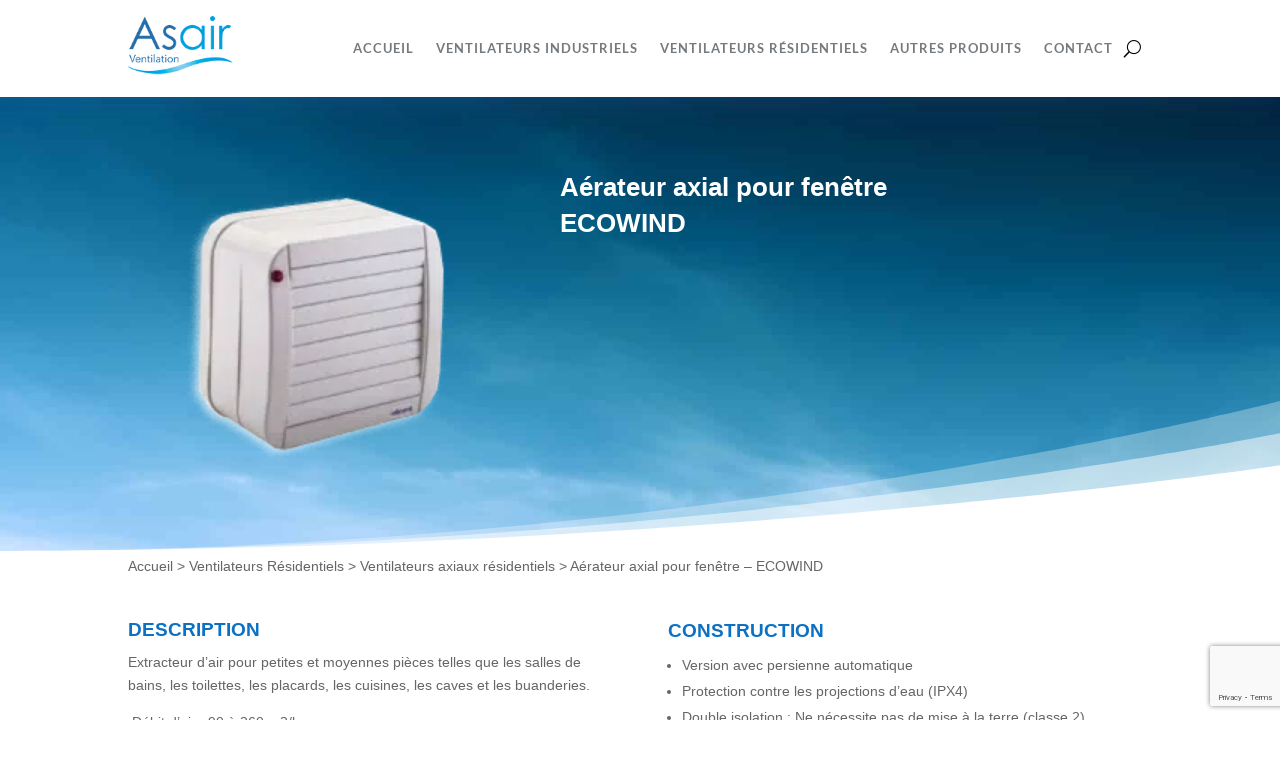

--- FILE ---
content_type: text/html; charset=utf-8
request_url: https://www.google.com/recaptcha/api2/anchor?ar=1&k=6LeNAscUAAAAALHZ25GswTdz211bosshbuEDNCxR&co=aHR0cHM6Ly93d3cuYXNhaXItdmVudGlsYXRpb24uZnI6NDQz&hl=en&v=PoyoqOPhxBO7pBk68S4YbpHZ&size=invisible&anchor-ms=20000&execute-ms=30000&cb=ndgkztej649a
body_size: 48782
content:
<!DOCTYPE HTML><html dir="ltr" lang="en"><head><meta http-equiv="Content-Type" content="text/html; charset=UTF-8">
<meta http-equiv="X-UA-Compatible" content="IE=edge">
<title>reCAPTCHA</title>
<style type="text/css">
/* cyrillic-ext */
@font-face {
  font-family: 'Roboto';
  font-style: normal;
  font-weight: 400;
  font-stretch: 100%;
  src: url(//fonts.gstatic.com/s/roboto/v48/KFO7CnqEu92Fr1ME7kSn66aGLdTylUAMa3GUBHMdazTgWw.woff2) format('woff2');
  unicode-range: U+0460-052F, U+1C80-1C8A, U+20B4, U+2DE0-2DFF, U+A640-A69F, U+FE2E-FE2F;
}
/* cyrillic */
@font-face {
  font-family: 'Roboto';
  font-style: normal;
  font-weight: 400;
  font-stretch: 100%;
  src: url(//fonts.gstatic.com/s/roboto/v48/KFO7CnqEu92Fr1ME7kSn66aGLdTylUAMa3iUBHMdazTgWw.woff2) format('woff2');
  unicode-range: U+0301, U+0400-045F, U+0490-0491, U+04B0-04B1, U+2116;
}
/* greek-ext */
@font-face {
  font-family: 'Roboto';
  font-style: normal;
  font-weight: 400;
  font-stretch: 100%;
  src: url(//fonts.gstatic.com/s/roboto/v48/KFO7CnqEu92Fr1ME7kSn66aGLdTylUAMa3CUBHMdazTgWw.woff2) format('woff2');
  unicode-range: U+1F00-1FFF;
}
/* greek */
@font-face {
  font-family: 'Roboto';
  font-style: normal;
  font-weight: 400;
  font-stretch: 100%;
  src: url(//fonts.gstatic.com/s/roboto/v48/KFO7CnqEu92Fr1ME7kSn66aGLdTylUAMa3-UBHMdazTgWw.woff2) format('woff2');
  unicode-range: U+0370-0377, U+037A-037F, U+0384-038A, U+038C, U+038E-03A1, U+03A3-03FF;
}
/* math */
@font-face {
  font-family: 'Roboto';
  font-style: normal;
  font-weight: 400;
  font-stretch: 100%;
  src: url(//fonts.gstatic.com/s/roboto/v48/KFO7CnqEu92Fr1ME7kSn66aGLdTylUAMawCUBHMdazTgWw.woff2) format('woff2');
  unicode-range: U+0302-0303, U+0305, U+0307-0308, U+0310, U+0312, U+0315, U+031A, U+0326-0327, U+032C, U+032F-0330, U+0332-0333, U+0338, U+033A, U+0346, U+034D, U+0391-03A1, U+03A3-03A9, U+03B1-03C9, U+03D1, U+03D5-03D6, U+03F0-03F1, U+03F4-03F5, U+2016-2017, U+2034-2038, U+203C, U+2040, U+2043, U+2047, U+2050, U+2057, U+205F, U+2070-2071, U+2074-208E, U+2090-209C, U+20D0-20DC, U+20E1, U+20E5-20EF, U+2100-2112, U+2114-2115, U+2117-2121, U+2123-214F, U+2190, U+2192, U+2194-21AE, U+21B0-21E5, U+21F1-21F2, U+21F4-2211, U+2213-2214, U+2216-22FF, U+2308-230B, U+2310, U+2319, U+231C-2321, U+2336-237A, U+237C, U+2395, U+239B-23B7, U+23D0, U+23DC-23E1, U+2474-2475, U+25AF, U+25B3, U+25B7, U+25BD, U+25C1, U+25CA, U+25CC, U+25FB, U+266D-266F, U+27C0-27FF, U+2900-2AFF, U+2B0E-2B11, U+2B30-2B4C, U+2BFE, U+3030, U+FF5B, U+FF5D, U+1D400-1D7FF, U+1EE00-1EEFF;
}
/* symbols */
@font-face {
  font-family: 'Roboto';
  font-style: normal;
  font-weight: 400;
  font-stretch: 100%;
  src: url(//fonts.gstatic.com/s/roboto/v48/KFO7CnqEu92Fr1ME7kSn66aGLdTylUAMaxKUBHMdazTgWw.woff2) format('woff2');
  unicode-range: U+0001-000C, U+000E-001F, U+007F-009F, U+20DD-20E0, U+20E2-20E4, U+2150-218F, U+2190, U+2192, U+2194-2199, U+21AF, U+21E6-21F0, U+21F3, U+2218-2219, U+2299, U+22C4-22C6, U+2300-243F, U+2440-244A, U+2460-24FF, U+25A0-27BF, U+2800-28FF, U+2921-2922, U+2981, U+29BF, U+29EB, U+2B00-2BFF, U+4DC0-4DFF, U+FFF9-FFFB, U+10140-1018E, U+10190-1019C, U+101A0, U+101D0-101FD, U+102E0-102FB, U+10E60-10E7E, U+1D2C0-1D2D3, U+1D2E0-1D37F, U+1F000-1F0FF, U+1F100-1F1AD, U+1F1E6-1F1FF, U+1F30D-1F30F, U+1F315, U+1F31C, U+1F31E, U+1F320-1F32C, U+1F336, U+1F378, U+1F37D, U+1F382, U+1F393-1F39F, U+1F3A7-1F3A8, U+1F3AC-1F3AF, U+1F3C2, U+1F3C4-1F3C6, U+1F3CA-1F3CE, U+1F3D4-1F3E0, U+1F3ED, U+1F3F1-1F3F3, U+1F3F5-1F3F7, U+1F408, U+1F415, U+1F41F, U+1F426, U+1F43F, U+1F441-1F442, U+1F444, U+1F446-1F449, U+1F44C-1F44E, U+1F453, U+1F46A, U+1F47D, U+1F4A3, U+1F4B0, U+1F4B3, U+1F4B9, U+1F4BB, U+1F4BF, U+1F4C8-1F4CB, U+1F4D6, U+1F4DA, U+1F4DF, U+1F4E3-1F4E6, U+1F4EA-1F4ED, U+1F4F7, U+1F4F9-1F4FB, U+1F4FD-1F4FE, U+1F503, U+1F507-1F50B, U+1F50D, U+1F512-1F513, U+1F53E-1F54A, U+1F54F-1F5FA, U+1F610, U+1F650-1F67F, U+1F687, U+1F68D, U+1F691, U+1F694, U+1F698, U+1F6AD, U+1F6B2, U+1F6B9-1F6BA, U+1F6BC, U+1F6C6-1F6CF, U+1F6D3-1F6D7, U+1F6E0-1F6EA, U+1F6F0-1F6F3, U+1F6F7-1F6FC, U+1F700-1F7FF, U+1F800-1F80B, U+1F810-1F847, U+1F850-1F859, U+1F860-1F887, U+1F890-1F8AD, U+1F8B0-1F8BB, U+1F8C0-1F8C1, U+1F900-1F90B, U+1F93B, U+1F946, U+1F984, U+1F996, U+1F9E9, U+1FA00-1FA6F, U+1FA70-1FA7C, U+1FA80-1FA89, U+1FA8F-1FAC6, U+1FACE-1FADC, U+1FADF-1FAE9, U+1FAF0-1FAF8, U+1FB00-1FBFF;
}
/* vietnamese */
@font-face {
  font-family: 'Roboto';
  font-style: normal;
  font-weight: 400;
  font-stretch: 100%;
  src: url(//fonts.gstatic.com/s/roboto/v48/KFO7CnqEu92Fr1ME7kSn66aGLdTylUAMa3OUBHMdazTgWw.woff2) format('woff2');
  unicode-range: U+0102-0103, U+0110-0111, U+0128-0129, U+0168-0169, U+01A0-01A1, U+01AF-01B0, U+0300-0301, U+0303-0304, U+0308-0309, U+0323, U+0329, U+1EA0-1EF9, U+20AB;
}
/* latin-ext */
@font-face {
  font-family: 'Roboto';
  font-style: normal;
  font-weight: 400;
  font-stretch: 100%;
  src: url(//fonts.gstatic.com/s/roboto/v48/KFO7CnqEu92Fr1ME7kSn66aGLdTylUAMa3KUBHMdazTgWw.woff2) format('woff2');
  unicode-range: U+0100-02BA, U+02BD-02C5, U+02C7-02CC, U+02CE-02D7, U+02DD-02FF, U+0304, U+0308, U+0329, U+1D00-1DBF, U+1E00-1E9F, U+1EF2-1EFF, U+2020, U+20A0-20AB, U+20AD-20C0, U+2113, U+2C60-2C7F, U+A720-A7FF;
}
/* latin */
@font-face {
  font-family: 'Roboto';
  font-style: normal;
  font-weight: 400;
  font-stretch: 100%;
  src: url(//fonts.gstatic.com/s/roboto/v48/KFO7CnqEu92Fr1ME7kSn66aGLdTylUAMa3yUBHMdazQ.woff2) format('woff2');
  unicode-range: U+0000-00FF, U+0131, U+0152-0153, U+02BB-02BC, U+02C6, U+02DA, U+02DC, U+0304, U+0308, U+0329, U+2000-206F, U+20AC, U+2122, U+2191, U+2193, U+2212, U+2215, U+FEFF, U+FFFD;
}
/* cyrillic-ext */
@font-face {
  font-family: 'Roboto';
  font-style: normal;
  font-weight: 500;
  font-stretch: 100%;
  src: url(//fonts.gstatic.com/s/roboto/v48/KFO7CnqEu92Fr1ME7kSn66aGLdTylUAMa3GUBHMdazTgWw.woff2) format('woff2');
  unicode-range: U+0460-052F, U+1C80-1C8A, U+20B4, U+2DE0-2DFF, U+A640-A69F, U+FE2E-FE2F;
}
/* cyrillic */
@font-face {
  font-family: 'Roboto';
  font-style: normal;
  font-weight: 500;
  font-stretch: 100%;
  src: url(//fonts.gstatic.com/s/roboto/v48/KFO7CnqEu92Fr1ME7kSn66aGLdTylUAMa3iUBHMdazTgWw.woff2) format('woff2');
  unicode-range: U+0301, U+0400-045F, U+0490-0491, U+04B0-04B1, U+2116;
}
/* greek-ext */
@font-face {
  font-family: 'Roboto';
  font-style: normal;
  font-weight: 500;
  font-stretch: 100%;
  src: url(//fonts.gstatic.com/s/roboto/v48/KFO7CnqEu92Fr1ME7kSn66aGLdTylUAMa3CUBHMdazTgWw.woff2) format('woff2');
  unicode-range: U+1F00-1FFF;
}
/* greek */
@font-face {
  font-family: 'Roboto';
  font-style: normal;
  font-weight: 500;
  font-stretch: 100%;
  src: url(//fonts.gstatic.com/s/roboto/v48/KFO7CnqEu92Fr1ME7kSn66aGLdTylUAMa3-UBHMdazTgWw.woff2) format('woff2');
  unicode-range: U+0370-0377, U+037A-037F, U+0384-038A, U+038C, U+038E-03A1, U+03A3-03FF;
}
/* math */
@font-face {
  font-family: 'Roboto';
  font-style: normal;
  font-weight: 500;
  font-stretch: 100%;
  src: url(//fonts.gstatic.com/s/roboto/v48/KFO7CnqEu92Fr1ME7kSn66aGLdTylUAMawCUBHMdazTgWw.woff2) format('woff2');
  unicode-range: U+0302-0303, U+0305, U+0307-0308, U+0310, U+0312, U+0315, U+031A, U+0326-0327, U+032C, U+032F-0330, U+0332-0333, U+0338, U+033A, U+0346, U+034D, U+0391-03A1, U+03A3-03A9, U+03B1-03C9, U+03D1, U+03D5-03D6, U+03F0-03F1, U+03F4-03F5, U+2016-2017, U+2034-2038, U+203C, U+2040, U+2043, U+2047, U+2050, U+2057, U+205F, U+2070-2071, U+2074-208E, U+2090-209C, U+20D0-20DC, U+20E1, U+20E5-20EF, U+2100-2112, U+2114-2115, U+2117-2121, U+2123-214F, U+2190, U+2192, U+2194-21AE, U+21B0-21E5, U+21F1-21F2, U+21F4-2211, U+2213-2214, U+2216-22FF, U+2308-230B, U+2310, U+2319, U+231C-2321, U+2336-237A, U+237C, U+2395, U+239B-23B7, U+23D0, U+23DC-23E1, U+2474-2475, U+25AF, U+25B3, U+25B7, U+25BD, U+25C1, U+25CA, U+25CC, U+25FB, U+266D-266F, U+27C0-27FF, U+2900-2AFF, U+2B0E-2B11, U+2B30-2B4C, U+2BFE, U+3030, U+FF5B, U+FF5D, U+1D400-1D7FF, U+1EE00-1EEFF;
}
/* symbols */
@font-face {
  font-family: 'Roboto';
  font-style: normal;
  font-weight: 500;
  font-stretch: 100%;
  src: url(//fonts.gstatic.com/s/roboto/v48/KFO7CnqEu92Fr1ME7kSn66aGLdTylUAMaxKUBHMdazTgWw.woff2) format('woff2');
  unicode-range: U+0001-000C, U+000E-001F, U+007F-009F, U+20DD-20E0, U+20E2-20E4, U+2150-218F, U+2190, U+2192, U+2194-2199, U+21AF, U+21E6-21F0, U+21F3, U+2218-2219, U+2299, U+22C4-22C6, U+2300-243F, U+2440-244A, U+2460-24FF, U+25A0-27BF, U+2800-28FF, U+2921-2922, U+2981, U+29BF, U+29EB, U+2B00-2BFF, U+4DC0-4DFF, U+FFF9-FFFB, U+10140-1018E, U+10190-1019C, U+101A0, U+101D0-101FD, U+102E0-102FB, U+10E60-10E7E, U+1D2C0-1D2D3, U+1D2E0-1D37F, U+1F000-1F0FF, U+1F100-1F1AD, U+1F1E6-1F1FF, U+1F30D-1F30F, U+1F315, U+1F31C, U+1F31E, U+1F320-1F32C, U+1F336, U+1F378, U+1F37D, U+1F382, U+1F393-1F39F, U+1F3A7-1F3A8, U+1F3AC-1F3AF, U+1F3C2, U+1F3C4-1F3C6, U+1F3CA-1F3CE, U+1F3D4-1F3E0, U+1F3ED, U+1F3F1-1F3F3, U+1F3F5-1F3F7, U+1F408, U+1F415, U+1F41F, U+1F426, U+1F43F, U+1F441-1F442, U+1F444, U+1F446-1F449, U+1F44C-1F44E, U+1F453, U+1F46A, U+1F47D, U+1F4A3, U+1F4B0, U+1F4B3, U+1F4B9, U+1F4BB, U+1F4BF, U+1F4C8-1F4CB, U+1F4D6, U+1F4DA, U+1F4DF, U+1F4E3-1F4E6, U+1F4EA-1F4ED, U+1F4F7, U+1F4F9-1F4FB, U+1F4FD-1F4FE, U+1F503, U+1F507-1F50B, U+1F50D, U+1F512-1F513, U+1F53E-1F54A, U+1F54F-1F5FA, U+1F610, U+1F650-1F67F, U+1F687, U+1F68D, U+1F691, U+1F694, U+1F698, U+1F6AD, U+1F6B2, U+1F6B9-1F6BA, U+1F6BC, U+1F6C6-1F6CF, U+1F6D3-1F6D7, U+1F6E0-1F6EA, U+1F6F0-1F6F3, U+1F6F7-1F6FC, U+1F700-1F7FF, U+1F800-1F80B, U+1F810-1F847, U+1F850-1F859, U+1F860-1F887, U+1F890-1F8AD, U+1F8B0-1F8BB, U+1F8C0-1F8C1, U+1F900-1F90B, U+1F93B, U+1F946, U+1F984, U+1F996, U+1F9E9, U+1FA00-1FA6F, U+1FA70-1FA7C, U+1FA80-1FA89, U+1FA8F-1FAC6, U+1FACE-1FADC, U+1FADF-1FAE9, U+1FAF0-1FAF8, U+1FB00-1FBFF;
}
/* vietnamese */
@font-face {
  font-family: 'Roboto';
  font-style: normal;
  font-weight: 500;
  font-stretch: 100%;
  src: url(//fonts.gstatic.com/s/roboto/v48/KFO7CnqEu92Fr1ME7kSn66aGLdTylUAMa3OUBHMdazTgWw.woff2) format('woff2');
  unicode-range: U+0102-0103, U+0110-0111, U+0128-0129, U+0168-0169, U+01A0-01A1, U+01AF-01B0, U+0300-0301, U+0303-0304, U+0308-0309, U+0323, U+0329, U+1EA0-1EF9, U+20AB;
}
/* latin-ext */
@font-face {
  font-family: 'Roboto';
  font-style: normal;
  font-weight: 500;
  font-stretch: 100%;
  src: url(//fonts.gstatic.com/s/roboto/v48/KFO7CnqEu92Fr1ME7kSn66aGLdTylUAMa3KUBHMdazTgWw.woff2) format('woff2');
  unicode-range: U+0100-02BA, U+02BD-02C5, U+02C7-02CC, U+02CE-02D7, U+02DD-02FF, U+0304, U+0308, U+0329, U+1D00-1DBF, U+1E00-1E9F, U+1EF2-1EFF, U+2020, U+20A0-20AB, U+20AD-20C0, U+2113, U+2C60-2C7F, U+A720-A7FF;
}
/* latin */
@font-face {
  font-family: 'Roboto';
  font-style: normal;
  font-weight: 500;
  font-stretch: 100%;
  src: url(//fonts.gstatic.com/s/roboto/v48/KFO7CnqEu92Fr1ME7kSn66aGLdTylUAMa3yUBHMdazQ.woff2) format('woff2');
  unicode-range: U+0000-00FF, U+0131, U+0152-0153, U+02BB-02BC, U+02C6, U+02DA, U+02DC, U+0304, U+0308, U+0329, U+2000-206F, U+20AC, U+2122, U+2191, U+2193, U+2212, U+2215, U+FEFF, U+FFFD;
}
/* cyrillic-ext */
@font-face {
  font-family: 'Roboto';
  font-style: normal;
  font-weight: 900;
  font-stretch: 100%;
  src: url(//fonts.gstatic.com/s/roboto/v48/KFO7CnqEu92Fr1ME7kSn66aGLdTylUAMa3GUBHMdazTgWw.woff2) format('woff2');
  unicode-range: U+0460-052F, U+1C80-1C8A, U+20B4, U+2DE0-2DFF, U+A640-A69F, U+FE2E-FE2F;
}
/* cyrillic */
@font-face {
  font-family: 'Roboto';
  font-style: normal;
  font-weight: 900;
  font-stretch: 100%;
  src: url(//fonts.gstatic.com/s/roboto/v48/KFO7CnqEu92Fr1ME7kSn66aGLdTylUAMa3iUBHMdazTgWw.woff2) format('woff2');
  unicode-range: U+0301, U+0400-045F, U+0490-0491, U+04B0-04B1, U+2116;
}
/* greek-ext */
@font-face {
  font-family: 'Roboto';
  font-style: normal;
  font-weight: 900;
  font-stretch: 100%;
  src: url(//fonts.gstatic.com/s/roboto/v48/KFO7CnqEu92Fr1ME7kSn66aGLdTylUAMa3CUBHMdazTgWw.woff2) format('woff2');
  unicode-range: U+1F00-1FFF;
}
/* greek */
@font-face {
  font-family: 'Roboto';
  font-style: normal;
  font-weight: 900;
  font-stretch: 100%;
  src: url(//fonts.gstatic.com/s/roboto/v48/KFO7CnqEu92Fr1ME7kSn66aGLdTylUAMa3-UBHMdazTgWw.woff2) format('woff2');
  unicode-range: U+0370-0377, U+037A-037F, U+0384-038A, U+038C, U+038E-03A1, U+03A3-03FF;
}
/* math */
@font-face {
  font-family: 'Roboto';
  font-style: normal;
  font-weight: 900;
  font-stretch: 100%;
  src: url(//fonts.gstatic.com/s/roboto/v48/KFO7CnqEu92Fr1ME7kSn66aGLdTylUAMawCUBHMdazTgWw.woff2) format('woff2');
  unicode-range: U+0302-0303, U+0305, U+0307-0308, U+0310, U+0312, U+0315, U+031A, U+0326-0327, U+032C, U+032F-0330, U+0332-0333, U+0338, U+033A, U+0346, U+034D, U+0391-03A1, U+03A3-03A9, U+03B1-03C9, U+03D1, U+03D5-03D6, U+03F0-03F1, U+03F4-03F5, U+2016-2017, U+2034-2038, U+203C, U+2040, U+2043, U+2047, U+2050, U+2057, U+205F, U+2070-2071, U+2074-208E, U+2090-209C, U+20D0-20DC, U+20E1, U+20E5-20EF, U+2100-2112, U+2114-2115, U+2117-2121, U+2123-214F, U+2190, U+2192, U+2194-21AE, U+21B0-21E5, U+21F1-21F2, U+21F4-2211, U+2213-2214, U+2216-22FF, U+2308-230B, U+2310, U+2319, U+231C-2321, U+2336-237A, U+237C, U+2395, U+239B-23B7, U+23D0, U+23DC-23E1, U+2474-2475, U+25AF, U+25B3, U+25B7, U+25BD, U+25C1, U+25CA, U+25CC, U+25FB, U+266D-266F, U+27C0-27FF, U+2900-2AFF, U+2B0E-2B11, U+2B30-2B4C, U+2BFE, U+3030, U+FF5B, U+FF5D, U+1D400-1D7FF, U+1EE00-1EEFF;
}
/* symbols */
@font-face {
  font-family: 'Roboto';
  font-style: normal;
  font-weight: 900;
  font-stretch: 100%;
  src: url(//fonts.gstatic.com/s/roboto/v48/KFO7CnqEu92Fr1ME7kSn66aGLdTylUAMaxKUBHMdazTgWw.woff2) format('woff2');
  unicode-range: U+0001-000C, U+000E-001F, U+007F-009F, U+20DD-20E0, U+20E2-20E4, U+2150-218F, U+2190, U+2192, U+2194-2199, U+21AF, U+21E6-21F0, U+21F3, U+2218-2219, U+2299, U+22C4-22C6, U+2300-243F, U+2440-244A, U+2460-24FF, U+25A0-27BF, U+2800-28FF, U+2921-2922, U+2981, U+29BF, U+29EB, U+2B00-2BFF, U+4DC0-4DFF, U+FFF9-FFFB, U+10140-1018E, U+10190-1019C, U+101A0, U+101D0-101FD, U+102E0-102FB, U+10E60-10E7E, U+1D2C0-1D2D3, U+1D2E0-1D37F, U+1F000-1F0FF, U+1F100-1F1AD, U+1F1E6-1F1FF, U+1F30D-1F30F, U+1F315, U+1F31C, U+1F31E, U+1F320-1F32C, U+1F336, U+1F378, U+1F37D, U+1F382, U+1F393-1F39F, U+1F3A7-1F3A8, U+1F3AC-1F3AF, U+1F3C2, U+1F3C4-1F3C6, U+1F3CA-1F3CE, U+1F3D4-1F3E0, U+1F3ED, U+1F3F1-1F3F3, U+1F3F5-1F3F7, U+1F408, U+1F415, U+1F41F, U+1F426, U+1F43F, U+1F441-1F442, U+1F444, U+1F446-1F449, U+1F44C-1F44E, U+1F453, U+1F46A, U+1F47D, U+1F4A3, U+1F4B0, U+1F4B3, U+1F4B9, U+1F4BB, U+1F4BF, U+1F4C8-1F4CB, U+1F4D6, U+1F4DA, U+1F4DF, U+1F4E3-1F4E6, U+1F4EA-1F4ED, U+1F4F7, U+1F4F9-1F4FB, U+1F4FD-1F4FE, U+1F503, U+1F507-1F50B, U+1F50D, U+1F512-1F513, U+1F53E-1F54A, U+1F54F-1F5FA, U+1F610, U+1F650-1F67F, U+1F687, U+1F68D, U+1F691, U+1F694, U+1F698, U+1F6AD, U+1F6B2, U+1F6B9-1F6BA, U+1F6BC, U+1F6C6-1F6CF, U+1F6D3-1F6D7, U+1F6E0-1F6EA, U+1F6F0-1F6F3, U+1F6F7-1F6FC, U+1F700-1F7FF, U+1F800-1F80B, U+1F810-1F847, U+1F850-1F859, U+1F860-1F887, U+1F890-1F8AD, U+1F8B0-1F8BB, U+1F8C0-1F8C1, U+1F900-1F90B, U+1F93B, U+1F946, U+1F984, U+1F996, U+1F9E9, U+1FA00-1FA6F, U+1FA70-1FA7C, U+1FA80-1FA89, U+1FA8F-1FAC6, U+1FACE-1FADC, U+1FADF-1FAE9, U+1FAF0-1FAF8, U+1FB00-1FBFF;
}
/* vietnamese */
@font-face {
  font-family: 'Roboto';
  font-style: normal;
  font-weight: 900;
  font-stretch: 100%;
  src: url(//fonts.gstatic.com/s/roboto/v48/KFO7CnqEu92Fr1ME7kSn66aGLdTylUAMa3OUBHMdazTgWw.woff2) format('woff2');
  unicode-range: U+0102-0103, U+0110-0111, U+0128-0129, U+0168-0169, U+01A0-01A1, U+01AF-01B0, U+0300-0301, U+0303-0304, U+0308-0309, U+0323, U+0329, U+1EA0-1EF9, U+20AB;
}
/* latin-ext */
@font-face {
  font-family: 'Roboto';
  font-style: normal;
  font-weight: 900;
  font-stretch: 100%;
  src: url(//fonts.gstatic.com/s/roboto/v48/KFO7CnqEu92Fr1ME7kSn66aGLdTylUAMa3KUBHMdazTgWw.woff2) format('woff2');
  unicode-range: U+0100-02BA, U+02BD-02C5, U+02C7-02CC, U+02CE-02D7, U+02DD-02FF, U+0304, U+0308, U+0329, U+1D00-1DBF, U+1E00-1E9F, U+1EF2-1EFF, U+2020, U+20A0-20AB, U+20AD-20C0, U+2113, U+2C60-2C7F, U+A720-A7FF;
}
/* latin */
@font-face {
  font-family: 'Roboto';
  font-style: normal;
  font-weight: 900;
  font-stretch: 100%;
  src: url(//fonts.gstatic.com/s/roboto/v48/KFO7CnqEu92Fr1ME7kSn66aGLdTylUAMa3yUBHMdazQ.woff2) format('woff2');
  unicode-range: U+0000-00FF, U+0131, U+0152-0153, U+02BB-02BC, U+02C6, U+02DA, U+02DC, U+0304, U+0308, U+0329, U+2000-206F, U+20AC, U+2122, U+2191, U+2193, U+2212, U+2215, U+FEFF, U+FFFD;
}

</style>
<link rel="stylesheet" type="text/css" href="https://www.gstatic.com/recaptcha/releases/PoyoqOPhxBO7pBk68S4YbpHZ/styles__ltr.css">
<script nonce="UpNSYlr4uqM-pPSDd-n1PQ" type="text/javascript">window['__recaptcha_api'] = 'https://www.google.com/recaptcha/api2/';</script>
<script type="text/javascript" src="https://www.gstatic.com/recaptcha/releases/PoyoqOPhxBO7pBk68S4YbpHZ/recaptcha__en.js" nonce="UpNSYlr4uqM-pPSDd-n1PQ">
      
    </script></head>
<body><div id="rc-anchor-alert" class="rc-anchor-alert"></div>
<input type="hidden" id="recaptcha-token" value="[base64]">
<script type="text/javascript" nonce="UpNSYlr4uqM-pPSDd-n1PQ">
      recaptcha.anchor.Main.init("[\x22ainput\x22,[\x22bgdata\x22,\x22\x22,\[base64]/[base64]/[base64]/[base64]/[base64]/UltsKytdPUU6KEU8MjA0OD9SW2wrK109RT4+NnwxOTI6KChFJjY0NTEyKT09NTUyOTYmJk0rMTxjLmxlbmd0aCYmKGMuY2hhckNvZGVBdChNKzEpJjY0NTEyKT09NTYzMjA/[base64]/[base64]/[base64]/[base64]/[base64]/[base64]/[base64]\x22,\[base64]\\u003d\\u003d\x22,\x22w4lcaFbCtDHCgcO4wqPDsR8fcDlgwoRTJMKNw7RfQsOgwql1wq5JX8OmMRVMwqjDpMKEIMO2w5RXaTvCvx7ChxHCuG8NYDvCtX7DjsOwcVY9w7V4wpvCp1VtSRwRVsKOOR3CgMO2RcOqwpFnT8OGw4ojw4bDgsOVw68kw5INw4MVVcKEw6M/PFrDmitmwpYyw73CvsOGNTIfTMOFNjXDkXzCtT16BT4JwoB3wqLChBjDrBTDl0R9wrPCnH3Dk19QwosFwqDCrjfDnMKBw74nBHgbL8KSw7TCnsOWw6bDr8OYwoHCtkYPasOqw4J+w5PDocK/P1VywqvDmVAtacKmw6LCt8O/HsOhwqAREcONAsKUendTw7MWHMO8w5XDmxfCqsOBQiQDVjwFw7/CrCpJwqLDiR5IU8KBwodgRsOvw5TDllnDn8OlwrXDum9nNibDmsK8K1HDg2hHKTXDksOmwoPDvsOBwrPCqBbCjMKEJjnClsKPwposw4HDpm5Yw5UeEcKoVMKjwrzDnsKIZk1dw4/DhwYqYCJyWsKmw5pDYMOhwrPCiWfDkQt8R8OeBhfCtMOdworDpsKMwo3DuUthexgiZzVnFsKdw5xHTEbDqMKADcKISyTCgyrClSTCh8OPw5rCuifDi8KZwqPCoMOQKsOXM8OIJlHCp1ktc8K2w7fDmMKywpHDjcK/w6F9wpNxw4DDhcKAfMKKwp/[base64]/CjcO5WzfCnAoLwrfCnG8LwpJUw7HDs8KAw6InBcO2wpHDl0zDrm7DkcKMMkt1Q8Opw5LDj8KICWVrw4zCk8Kdwr5mL8Oww4rDvUhcw4zDmRc6wozDhyo2woJHA8K2wrk0w5llcsOhe2jCmCtdd8KUwr7CkcOAw4vClMO1w6VbXC/CjMO0wp3CgztAasOGw6ZDTcOZw5Z3XsOHw5LDqjB8w41QwqDCiS9+W8OWwr3Dl8OCM8KZwpbDhMK6fsO8wqrChyFfY3EMcgLCu8O7w5VlLMO0PB1Kw6LDiXTDox7DtmUZZ8KUw70DUMKLwrUtw6PDisOzKWzDm8KYZ2vCi3/Cj8OPAsOAw5LChVU9wpbCj8O8w5fDgsK4wpnClEEzJcOEPFhXw5rCqMK3woXDvcOWworDkcKzwoUjw6R8VcK8w4TCogMFaEg4w4EDS8KGwpDCgcKFw6p/wo3CtcOQYcOuwqLCs8OQRHjDmsKIwqgGw444w7lgZH4bwrlzM0ISOMKxYWPDsFQbB2AFw6rDgcOffcOvYMOIw60kw6c/[base64]/FzTDgcKVV2DCvyHCmX4DPW1aRcOiw5PCsGdDPn/DsMKmKsKEbsOPNHw/fXIFOF7CpULDscKYw6rDnsKPwqttw5HDiBjCvF3DohTCt8KIw4jCpMOKwokGw4YLDQN9VgVPw5DDj2rDvC/CinTCtsKFFwtKcH9FwqAHwo16XMKYw6h9f3nCicKlw7DCv8KqWcOtX8Kyw4fCrcKWwrDDoR/DisOZw7vDlcKwVHMQw47Co8OYwpnDsAFKw5PDucK4w7DCgDk+w6Q4G8KoTwXDvMKPw6kUc8OTC2DDjlpWBkRcSMKEw6pyMxDDmU7CjA5CFXtfZgfDrMOFwoTCml/CqCAfLw5gw7MUIEQFwpvCg8Kjwoxuw41Sw6rDv8K7wrN7w60mwoLClT3CuBzCqMKbwo/[base64]/Dk8KcYsOWwrXDvsOMP8OQRcKDw7JMCXdowo7DrA5VaMOFwrjDqSkmVcKYwolFwoAoATQ9wpF8ECg8wptHwr4/[base64]/[base64]/DjMKECcOFQsKBOicFasOSYsOLQAfDiV9TaMKOw5nDicOxw4fCg2Upw5oLw4d8w61jw6XCowDDsgsMw5vDmg3CocOKXB19w7NYw65EwrMEPMK9woEwHsKwwrDDnsKgVMOgUQRew7LCusKHJQBcUnPCqsKTw7/ChADDqU3CtsKCEGzDkMOlw5rCgyAxU8OAwo8jbXlOI8OHwpnClhTDj3RKwrpJacOfSiAQwrbCocO8R2YmbgrDr8KNDHjClHPDnMKeasO4BV8mwp54c8KuwojCjxFOIMOQOcKCLGjDosOnw5BZw6LDhF/DhsKpwq0FXi8fw4DDuMK/wo9Xw7lRPcO/VTNJwrrDocOKYVrDoCTDpCVdb8KVw6hJPcO6GlpNw4/DpC5SSsOxecKWwrfDv8OqI8Kzw6jDrhHCvsOKIjMeVDk/SUjDszzDrsKiPMKqAMORYGHDvyYGPAQdNsKEw65yw5DDkwkTJAt8CcO7wodaX0trYwdSw593wrINJydRKsKNwphIw7g5UVhlC09tGjDCrsOJH3oDwpfCgMKxLsKNEHjCnA/CsT9BQTzDncKqZMK/aMO/wojDlXvDqhhKw5fDrQvDocK/wq4xTMOYw65Xw7k3wrzDqMOqw6jDjMKaYMOEGzAlFMKkCnxZR8K6w7HDlTDCtsOSwr/CjcOHGzvCrE0HZsO+FwXCtcO5IsOpY2TCtsOGAMOAC8Kqw6PDo0Epw50zwpfDvsKlwpZ/SAnDgMOtw5gsFBxIw7g2IMKxBlfDlMOJcQE9w5/CkA8hPMOPJ1rDrcORwpbDig3CtmLClsORw4bCgXEPRMKWHTrCs3bDgsKIw69yw7PDgMO9wrgVMGrDnTo4w70aRMKicSpoecKrw7hkR8OHw6bDp8O4Ml/[base64]/[base64]/[base64]/DkRgTwoDDlcO5w68UwrdGw4bDhsKWMxoRVlXCmUtcBcOAHMOwME/CqMK7Hwh0woDCh8OKwqbCt1HDoMKtFXU5wolvwr3Co3fDs8O8w73Cr8KRwqDDhsKbwpFud8K+GWV9wrMCUnZFw5Q5wpbCiMOOw7djJcKdXMOwAMKQPEnCq3XCjD8jwpnDq8O2bChjeXTDjDknOkDCnsKlbGnDsC/DqnfCp28Zw6tISRnCo8OHR8Knw5TClMKnw7HCkEg8LsKXVgzDksK7w63CmTDCiBrChMOeWMOFV8Klw4Raw6XCmBh/PlhRw75DwrxFJy1UJ0Bfw6oww6Jqw7/DsHQsJVzCqcKnwrxRw7xbw4TCvcKowrfDnMKoFMOZXDspw594wpsWw4ckw6EWwpvDpzDCllfCtcO8wrB/KU1/wpTCisK9cMOWAlQRwoo3HC0IdcOBQQUzHMOWZMOAwp/Dk8KVfl/CicK4fQ8fVyNSwq/CsRzDkwfDuFQBM8K2RyfCiUg5Q8KoDsO5HsOpw6fDmcKdKncfw4/CpsOxw7whcBBzXEPCrRY7w7vDksKJdSHCgHtcBkjCpVLDgsKhDgJ/aVzDvWhJw58jwqvCr8OFwrLDmXTDpMKZE8Obw7XClh9/wofCqW3Dr1wTemzDlC5BwqwwHsOaw78Ew5FmwroNwoIlw7xiA8Kgw64+w5fDvDElKgDCrcK0fcOrLcO5w4ZFNcOZYXLCv3oQwqvCnBvDoEd/wo8dw6YtIAYuKSDDuGnDjMOoBsKdVRHDnMOCw65cADYKw7LCtMKXQy3DsR1Yw5rDu8Kaw5HCrsKhXsKRX0N9YSJcwpFGwpZnw4x7wqLCv2fCuXXDqRNVw6PDoE5iw6pVa3R/w6TCiyzDkMKiFDxxL1DDq1PCksK6FEfCnsO5w5FLLBwJwp8RT8O2DcKvwoxdw5UtUsOxaMKHwpUAwqjCokvDmMO6woskSMKqw7NTPHTCo25YN8OeS8KeKsKOXcKXT0/DtirDv1rDjW/DihrDnsO3w5xJwqZLw4zCqMOaw6HCjks5w4EYJ8OKwqfDrsK8w5TDmChhNcKGSMOpwrwyHTfCnMOkwoBOSMKhCcO6aVPDtMKHwrFEFmsWHHfCnn7Dv8KuHEHDsVhKwpTCjBXDkQzDgcOpDUnDrXPCo8OCUUAcwqR4w4QdZsOQQ1hUwrzDo3jCmcOaNF/[base64]/DqA3DpFfCrHFEYMOSZyLDvQYyw4/DmGJhwqhmw55tKBrDmMKrKcKnVcOcUMKMPcOUTsO+YgZqCsK4a8OvVFRmw4zCoRHCoEzCoxrCkVLDvV5+w6QIbMOWHl0Dw4LDgSR5VxjCsANrwrPDomrDisKQw7/ChlsRw6HDvAczwq3Cm8OswojDisKjaW3CmsKtayQBw5p3wrRXwpvCllrCiBzCmndKZ8O4w50ja8OQw7U+DQXDncOUDVklBMK5wo/DvxvCqHQIKC4vw5LCqcOYZ8Ogw6dowpFDwqU8w6BuUsKOw6nCscOdKTrDsMODwrzClMO7EH/CssOPwoPChlLDgEvDjsO/YDg1G8KPw4t6wonDjkHDncKdKMOoVUPDsFrCnsO1NsKdNxQHw6YXKMKWwq0BF8OwWD0lwp7CtsOBwqF9wp40d1DDu1MgwqzDn8KVwrHDm8K1wq9AQQTCusKeCy4Kwo/DhsK1BjczMMOHwo3DnU3DvcKYQUhCw6rCjMK/JMK3fUbCm8KAwrzDvMKHwrbDlmghw6onWRpIw6cVUUkELH3Dk8K0HGDCqxfCs0fDl8ODFUjCgsKoIzbClC3Chn5EfMOSwq/Cr3XCpVM8PHbDr2XCq8Knwr0jHxYIasOqWcKJwo3DpsOWJAzDoSzDmMOia8Ozwp7Di8KSQ2TDjE7DsAFqw77ClsO8HMKsbjdoIVbCvsKmCcOHJcKABSnCr8KUG8K5bhnDjAzDocOMNcK4wpJVwozCuMOSw6/CsT8tIzPDnVYwwpXCmsKCbcKewpLDrUvCmcK6wqzDpcKfC3zCvsOzJHYdw5YGCGTCmMOww6LDs8O3KF1jw4F/w5nDm3pDw4M+chrChTlEw5LDmk7DmkLDnsKAexTDs8OxwqXDoMKfw4sOY3UOw7UjNsKtMMOeNh3Cn8KtwojDtcOvHMO0w6YCLcOuw57Ch8K4wrAzA8KOTMOEYznCnMKUwo8GwogGwqDDnl/ClcObwrfCogrDncKbwoLDv8KGGcO/VE9tw7HChQh8cMKOwrLDhsKHw7PCj8KjfMKHw6TDtcK+I8OOwrDDosKZwrzDsnETJVojw57DuD/[base64]/Dj1ohDHnCpRt+LcOSasKGwqIRWMKWVMOPWUZ0w6/CoMKjZjfCpMOPwrUHU2LDssOCw6tRwrAANMO/KMKUNCzCh0hTNMKnw4XDmQpaesOrBsOZw6JsasOVwpIwElsJwr4QH2HChMObw7xrOxDCnFtfKgjDgRQGBsKHwpzDoj8/w6LChcKUw5IqVcK+wrnDhcKxScOIw7fDtQPDvSguccKUw6sBw4VaG8Ktwp0/ZcKQwrnCvFNXFBDDjiUZYyZ4w4LCjyPCnsKpw77DgCljF8KwPhnCqFnCiTvClFjCvQzDt8Kbw6bCgSF5wpETGcOBwrfDv0PChsOOUcKYw6PDuSI2aVXDr8OmwrXDnUM7MFHDv8ORd8K4w6t2wq/DjMKWdgnCp2PDtB3CgsK+wprDh1pPfsOJNcKqL8OFwpIQwrLClgzDrsK6w455J8KvfsOeXcKLA8Ohw5QYwr0pwqRtbsK/woHDpcKFwopbwozDu8Kmw69zw4tBwqYNwpHCmABmw4BBw4HDqsKOw4bCojTCthjCqVXDmkLDgsOSw5/DvsKzwrh4ZxYCC2pubCnDmB3CvMO7wrDDkMKuZMOww6soa2bCiBQRFC7DnQEQUcOOPcK2AR/CkmLDvRXCmW7DphLCocOVKWtyw7fCssOyL33CssKOasOIwrFswrvDkMOvwq7Cq8OIw6DCtcO7FcK2XXvDsMK8VnYMw5TDnijCksKlOMKTwoJgwqXDtMOmw7k8wq/CpnI5EcOGw4A7F0B7cWIKUE4TB8OUwoVLKAHDhVHDri4+BTjCnMOgw5gUUXZhwqU/aHtNMTN1w5x4w7U4w5NawqTCuh/[base64]/Dl3LCt8O1wod3wrM8EsKbLsKqH8O9eQ03wqFXKsKowoTCoW/ChhhAwpDCtsKGasOrw6ETVsKRdzwSw6dFwp45QsKLN8OvdcOgW31MwrbCvsOvGVETYA54NUhnQU/DokYECsO9UsO+wqfDtcKBXx9wfsOsGCV+SMKUw6TDs31EwpVMcRfCvmxreHnDoMO1w4fDvsK9WS/ChFJ2Px7DgFrDncKcMHbCokgdwoHDh8K8w5LDjBLDm2oWw6rChsO4woU7w5PCjMOTYcOZFMKdw5/DjMOeLS1sPmTCucKNFsO/wppQA8KyfWXDgMOTPsKnFzrDglvCnsO/wqPDhV7CpsKBV8Ofw6jCoDIOJDDCtzU7wp/Dq8KBbsOOUsOKAcKww7nDmkLCisOewpzCkMK5P3FGw5zCgsOrw7TCr0coAsO1wrLCph90w7/Dv8OZw7LCusOrworDlsKeFMONwrrCkn7DtWHDmQMWw5lIwrjClEEpw4TDpcKNw6/[base64]/[base64]/Crg5eR8K2w5TDiHoTMMOpQVnDucK7w4jDr8KZFcOZcMOCwpvDiSPDqjhRJBjDgsKFI8Kvwp/[base64]/Ci0fDvMOVFmzDuS3Co8KQJTomw75/w6bDvcOIwppfHDzCocOBGVd/MkI4DMOIwrZXwr9lICpSw7ZcwpnCtcO6w5vDiMOXwr5odsKlw4Few7DDhMOdw691A8ObSirDsMOuwrFcbsK5w5fCh8O8UcOJw6Qyw5B5w7djwrTDmcKCw6gOwpPCi3PDvmkiw7LDgn7CthpLUW3CpFHDgcOOw4rCmU/Cg8Opw63Co0bDksONJMOCw7vCicOsfTV/woTDosKbeH7Cn2RUw4/[base64]/Cm0hgwpwHFzA6AsO/UCzCu1ILAsOaHMOow7fCvTbCsljCu0kOw5jCqUkCw7zCtnp3NgDDl8Oew7h7w4ZlJT/CkG9JwozCnXk/DXHDmcOEwqPDgzFBYcOaw5sEw4fCusKbwpDDisKIP8Kmw6QfJMO2SsKJYsObeVoXwrbDn8KJIcK/XzNQDsKhBjnClMK8w718BTHClgbDjGrCtMO8worDhDnCoHHDsMKMwrt4w6piwrsxwrTDpMKEwrPCtx56w6pBQmrDm8KAwr1rXVwidHo4QW/Do8OVTC8BNSlAfcKAO8OZFcKpVSnCtsOFFxHDlMKDA8K5w4TDsENmUg1Yw7d6QcOhwrjDlTVCJsO5VC7Ck8Oiwpt3w4sgJMOlBzHDkzjCiH0kw6N8wonDlsKsw4zDhmcDDwcsVsOWR8ODC8K0wrnDuTsVwrLCpMOIeSwOaMO/R8Ojwr3Dv8OhESDDjsKew7wUw4UzSwrDgcKiRi3Ci0JPw7zChMKCN8KNwoHChRAew7bDnMKTJcOJM8OOwpEpK3/CqxA3S2NGwoTClns2CMKlw6bClRPDtcOfwqwUES7CtmPCncOEwpNrFQR3wo5iXGTCohrCicOoU2EwwpbDrlINUEdCVXglYzzDrSR/[base64]/[base64]/CpsOYHhPCnAHCuWoHw63Dn0dXQsO4wqPDjn4PMDQyw6jCsMO3ZRZtMMOVC8KLw7bCqnfDosOHbcOIwo17w6PCqsKBw7/DnAfDtAHDhsKfw5/DvBbDplrCsMKqwp8bw5hPw7BVe050w4XDn8Omw4M/[base64]/CqcKCdsKFRsOAwrNtLiwDwpA1w6fCjwECw5bDr8K0AMOLCMKwHMKsbnnCkUFCXV7DosKLw6J6BMK8w7bCt8KuNC7CrifDlcKaIsKgwoAuwoDCosOFwofDo8KQYsO/[base64]/CqMOAa2vDg8Oyw4UJw4Muwo1gIC7DuMKSGsOOUcKGdC0FworCsQtKDQzCjHFFCMKkATpIworCisKTGnLCnMKgEcOYw4/CiMO9asOOw7Y6wpvDlsK6LcOOw7HCusK5asKEDFHCuATCnyweW8Ojw7fDpsK+w496w58CBcKMw49rFBHDniZuNMOTH8KzfD80w4RGdMOtVsK9wqXCn8K6wqVyLB/Dr8O2wq7CoBzDrj/[base64]/[base64]/[base64]/[base64]/ClcOZflU4wqrDv8KjGHzCl3UbeC/ChwIMNcOfcx/DnyAMYl/CrcKaCzPCl0k9w7VwBsOFXMKHw7XDncO6woYlwrPDj2PCmsKxwrvDqmNww4rDo8K2wodEw61ZEcKUwpUkXsOYFTxqwrLCscKjw65xwo9DwrzCmMKie8OBH8K1P8KZGcOAw6ltKVPDjWTDqcK/wrcLQcK5ecKPHXPDlMKewoFvwoHCkSzCoGXCtsK3wo9ywqoMasKqwrbDqMOZOcKHZMOZwpbDs19Zw5tQUgUVwoI0wp09w6szSTgfwrfCmzIkeMKOwp9Ew6rDjQ3CshJsVlXDqm3Cr8O/wp1aworCmBPDkcO9wp7CjsOOTT9YwqrCicOJUsOEw6TDuBHCg3XCqcKzw5vDrsKxBmfCqk/CpEzCgMKAP8OGcG5AfFc9w5LCvi9nw4HDqsO0ScKyw5jDmmVJw4p3bcKTwoYBIjJgHQbCoH/Ch2FtQ8OFw4JrQ8Oowq43WTrCsWYNw6jDhsKmOsKLf8OIL8OKwqbCo8KMw4F0w4FmW8OdTk/[base64]/KgjCumPDqMKOwpluW8K8b8KSwqbDscOZwrgAFsKDd8OgYsKYwqcjXcOOAgwjFsKVORLDjcK6w6xeE8OFHSfDhsKtwpXDrMKSwos8f0tgMBUJwrLCpnMgw61BannDtz7DhMKWEcO/w5XDtzd8YUbCmWbDi0LDtsOsFsK2wqfCuD7CrXPDtcOWcQE1a8OcLcKIZGRmABBOwqDCv2dTw7HCicKSwqkew4nCpMKMwqoqME8QC8Ozw6nDiEw+RcO3QRx/[base64]/DmMKJw53DvcKYVlXDqjFswrBJw4JhdcKiXULCtn4RbsO6KMOCw6nDpsKgdSp/AsOwa2Zuw7LDrWluGU5vT3ZPW2k4TcKvV8Krw7ERd8KUUcOKQcKpXcOwFcKbZ8O8EsOFwrNXwp87FcOtw6JiFgZFIQFyB8K4PjdjBwhLwpLDrsK8w5ZYw4E/[base64]/Dl8Ohw7vDpGTCvMOlbAbCoSbDvsKOMcKyUnvCqcKZJsK4wo5iNWddEsKawplSw6HDtyJcw77Ds8KMCcKQw7QKw6kxL8KTJAXClcOmF8KTJzZWwpHCqcKsOsK5w7d4woN6bkdAw6jDpzEHIsKBBsKCeGo3w5A3wrnCn8O4JsKqw7FKbcODEMKueyBRwqHCjMK/FsKnG8OXccOJf8KPRcKfPzEHAcObw7oYw5HCvcOFw7hFFkDDtcO2w6rCum55FhArwrXCnX51w7TDu3fDg8O1wow3Qy/Co8KQJgbDncO5UXnCjBHCuUJjaMO3w4jDlMKvw5pTBcO+QsKOwpM+w7rCgk5zVMOlS8OJSQc1w5vDqUlKwoVoLcKdWMKsGkzDtUdxEsOMwp/ClzrCuMO7bsOVf0E8A3otw75bKh/Dq2Uow4HCl2LChUxnFTLDmjfDisOdw6Ypw7DDgsKDAcOWbyNCZ8ONwqB0NEfCicKFOcKQwpfDgChPPcOkwq0pf8KTw5MWeg1YwptUw5zDhGZLD8Oqw5HDlsOdEcKpwrFOwrZ3wr1cw7l4JQ00wpDCpMOdfgXCpjIueMOyLMOxHMK7wqskVyzCnMOWwp/CtsKsw4fDpjDCsi7CnDLDi2/[base64]/JnXDnS43w5sUwrhNWUUiQcK+GMOmRsOACMOXw7w2w43CrcO4VFzCkwhqwrMlVcKJw4/DnGRFVELDsgDDgEluw63Dlw0La8OLGGHCm2PCjB1RbBnCo8Ojw7R1ScKpH8KUwoRVwoU1wrJjEXlDw7jDlMKRwo/DiGN/wqPCqhJXCEB0H8O2wqPCkEnClyoKwpDDoj4ZZ0d5JcOnNGDDkcKjwp/DhMOZfF7DuWBTFsKOwoc6WHHDqcKRwoFOBkgwesKrw5nDnzHDi8OzwpkEZznDgkF1w61zw6diGMKyd03DnA3Cq8OUwpwgwp1REQ3Dn8KWS1bDocOOw4rCmsKMZwtbUMKWwpTDpD0Xeltiw5JQIDbDo37CgSQDfsOBw7srw5XCjV/Dj3rCkxXDmUzCkgPDj8KfTMKUIQIyw5UhEQhPw7QHw5gREcK/OCwuTVlhJgMKwrPCszDDkB3Dg8Oxw784wrwbw53DgcKhw6VeTMKKwqPDj8OJHA7DkW/CpcKTwoExwogkwoUpBEbCjm5YwqM9LETCssOmNMOMdF/CpUgCNsO6wokbWDwZEcOhw5nCnwAwworDl8KJw53DgsORMzxEb8Kwwo/CucODfCvCjsO8w4PCny7Cg8OcwpXCu8Kzwp5gHBTCgMK+ccO5fDzCiMOXwpXDkWwJwrfDv0M6wpvCrQwSworCv8Kywoxxw7EZwqDDpcKoaMOFwqHDmgdnwog0wpM4w6DDi8K/w485w4FuLMOka3/Dtl/DocK/w4skw6Yaw4MOw5QNUyN1A8KrNsOBwoEbHnDDsQvDmcOgEE4lHMKgRld5w4Q0wqHDmcO+w5TCmMKqCsKXLcO/[base64]/DjcKhYEMMSR7CqMOmdcKow5fCskbDmmHDnMOfw47CsxlSOcKkwrLCjynCuGjCpsK/[base64]/CvxphwpPCgngnwpIjwoQfwp1Lwo5xw6wHcsKYwrLCvRbCpMOYecOXe8KcwoLDkiRzBnIlWcOEwpfCmMOeI8OVwoomwrJCCQZaw5nCuGQYwqTCsShDwqjDhm9bwoJow4rDm1YBwp8qwrfCtcKlYy/Djh5TOsOhc8Kxw57Ck8OQM1hfJsOYwr3CmR3DscOJw6TCrcOUI8KXLDMBGSUBw5rDuExLw4TDu8Kiwpd7wrA2wqfCrAHCuMOMWMKIwqJ1cWMFCMOvw7E0w4bCrcO2wo9qFMOoIsO8SlzDkcKJw6/DlzjCs8KJXsOqfMObPGJJeAQwwpFJwoNXw6fDvQbCqAkxDMOLaDDCsysIXsOrw6DCm0R1wojCiQRQTkbCgwnDuTRVw7dOGMOcMANyw5EnMxdowqjDqBLDhMOxw4NULcKGO8OfEcKmw4I8GcKfw4nDpMO+T8Klw6PCh8ORS1XDg8OZw7s/HXrCuzLDpyQMNMO6endhw4fCtEDDjsO4GUXCiV1fw61iwqnCpMKhwpPCpsKBWQnCgHbChcKkw5rCksKqYMO3wqI0wonCucKtAmI6QRosFcKuw6/[base64]/DvnopPMO1w4kWdG0hwoTCgMKQwq7CmcOIw5rCl8Osw73DgsKbS2VowrbCmWhoIgzDpMOdAMO5woXDkMO8w7lQwpTCrMKpw6PCt8KsB3jCqTl2w5zCuVXDsXDCnMOBwqIcW8KVCcKFBG3CsjE9w7fDjsOswp51w4/Dg8Kwwr3CrRI2ccKTwrfCmcKxwo49U8O+dUvCpMOYdjzDtcKATMKCenwjQ3kPwo02Bj8HfMK8QMOsw6DCosKDwoUSX8KMEsK1MTsMIcK2w5zCqkDDqw/DrW/DqnIzE8KWJsKNw4VJw5t6woBVOXrCgsKsbVTDiMKQSsO9w5hDwrg+D8OKw6XDrcOJwqrDjFLDqsKUw7zDosKwNmnDq35oeMKQwqfDjsK/w4N9MwRkERTDp3pCwrPCph8Dw5vCuMOHw4TCkMO+w7fDs0/[base64]/L2tiABdfw5ZhZAnDq1Y9w7rDhsOVfkInQ8KjJ8KfSQBVwrHDulp/ZEozF8Kxw6rDuVQSw7Fcw5hjR2/CjFLDrsKRDsKjwrLDpcO1wqHCh8ObBhfCm8K3bQjDnsONwq15w5fDm8OiwqEjEMOlwoATwoQAwrDCi0wkw61pSMOZwoUIYMO5w5XCh8Ojw7Uxwo3Dl8OPYMK6w4RrwqPCtR0yIMOaw6s9w6DCpkjCvGTDqBQRwrRUdG3CrmvCryA0wr/DjsOjQyhaw7JqBkDCk8Ovw4nClTHDgz3Dhi/CvsK2w7xxwrpPw7XCskXDusKKeMKQwoIJekATw7g/wqANDFhTPsKJw75iw7/DohEZw4PDuXzCqw/Dv2Now5DDuMKfw7fCqj4Nwolgw5BKFcONwqjCksOdwp/Ct8Ktc1pawpDCgMKrVRXDsMO7wosnw6PDqMKGw61Gd0XDtMKwJQPChMKtwql2VRpIw5tmBsO9w5TCscOzWgYXwpQLcMOYwr5zJDVAw6c4M2fDrMKrRxPDgmEEdsObwpLCjsODw5jDgMOTwrx2w7PDl8KRw49uw7/CrsKwwobCkcKySxAyw47CjsOjw6nDjCwpFixCw7fDhcO+NHDDgn/Dk8OqaX7CucORTMKnwrnDn8O/w7vChMKbwq1Xw5cuwrF8w6rDgH/CrzHDokTDu8K3w43DqS8mwqN9McOgPMKeE8KvwpXClsKHd8KYwoVzKlZULcKnPcOiw4wew7xvX8K/w7ovfCVBw5BTBcKPw7M0wobDrRpOSiXDl8OXw7DCo8OMDRfCvsOIwoZowrcLw64DZcOSbTJ8O8OBdMOyGsOZKAzCiWsnw4vDrlsSw4VcwrgfwqLCvUokbMO+wprDgFBkw57CnR7DicKcEn/Dt8O+M1pdQl0pIMOewqXDjznCncK1w4vCo27CmsO1bDXDsTZgwps/w5hLworCvcKSwqYuR8KuQznDgTfDuwjDhQbDg0Zow7LDj8KCEhQ8w5VZSsODwoYKfcOXSztgCsOYcMO+YMORw4bCilTCqlEpBsOVOhrCisKzwofDrGt4w6loFMOLZMOJw47DgRlpw77DonUGw6nCqMKlwovDg8OVwpvCuH/DmgVYw5fCjy/CvcKdO0Y6w5TDrsKUK0XCncKBw5c2LEbDrFDCo8K9worCtzI+wrHCngbCv8Ozw7IWwoQVw5vDjRQMOsKuw6/ClUgZDcOMScKZegvDpsK2FQLDkMK9wrAXwoNUBRHCqMOKwoEYccOLwo4lOMONQMOIEMOoPg56w6sVwoNiw6fDlUPDlSrCoMOlwoXCrMOnaMKaw6/Cuh/CicOHRsKFTU82STkaPsKUwpjCggQlw5rCh1PCqCjCggUuwo/[base64]/DuUM4DcOoC8OeYMOnDsKQXy/Cu8OlwowKVUXCvB7DncKSw5XCkRtQwpBJwqvCmUXDmmkFwrHDpcK7wqnDhUtcwqgcEMKLGcO1wrRjFsK6NE0iw7/CoQLCicK3wqMJdsKgOCkiw4wCw6YNGRbDuioEw443wpJ6wo3CoH3Du2JIw43DqBQqFG3CintVwpnCmW3DokvDgsKNRGYvw6HCrznDjj/Dj8Krw63CjMK2w7hLwrFSPRLDgXl5w6jCmMOwOcKgwqnDg8O6wodKXMOkHsO1w7VCw78qCCoXXk/DmMO+w7zDlTzCojrDnUvDllACX3oaZzHCtMKmaGJ8w6rCuMK9wqd6JcK1wq9WUHfCoUYiw7fCosOkw5bDmX0pSADCiEtbwrlTBMOFwrnCrzfDisOew4khwr40w4diw5Ymwp/[base64]/CssOecisZwrYjwq3CrErCv8Oca8O7NR/DrcOcwpRWw40kw4PDrmfDjm58w7QjCBnCjGQkG8KbwpbDs1JCw4PCssOMHXEgw4rDrsOnw4XDg8OsajBuwpIXwqLCoxk/bg/ChwbCm8OKwrHDrgNVIcKIBMOMwpnDvWbCtEHCh8O2I1g2w7hjDDHDmsOMUcK/w6LDrknCmsKLw68jZFRlw5vDn8OVwpg/w5fDlTjDnTTDmR1vwrTDvMKDw5XClsKSw4XCjxUmw5cZd8KeKUrCvxnDp0tbwpsrIn0qCcKzwrJ4A1VAQH/CthvCs8KmPsK8MmDCtA0gw5FbwrfCq0FUw5oDZwLCnsK5wqxtw6LDvMOPS2E3wrTDgcKVw7YECMO7w4Vfw5zDvcOdwrg5woVfw53Cm8KOcC3DkQLCmcOEfEt6woFSDkjDlcKoMcKFw5Vhw5ltw5DDkMOZw7dswqjDocOow6jCiUFaYRDCpcK2wpHDqmxOw5puwp/[base64]/CriM0wp/DkEDDuMKEw5QoXTXCg8OdwoXCnsO4wqRBwpLDgyoEaH/DiDHCrEwYQH7Dvyogwo3Cpz8RE8O+GUVLY8Kkwr7DiMOdwrPDs0A/[base64]/wqfDj8O1w697PRrDusOUw7EEwq9YwqzCmRZVw4lAwovDmkQuw4VCIF/DhcKMwp4MbGlWwo/[base64]/DriLDjUDCusObEMKVw617Vgl+w5MKKzlKw5DDm8K8wp7DiMKawrDDgcKEwq17ccO3w5nCr8OYw6shYQbDtFo4JXM7w6Uyw6BLwoHCllLDnUsZEALDq8OWUwfCiCXCtsKrED/DiMKXwq/CocO7Oxx7f3Q2OcOIwpAyNUbDmXtSw47Cm3prw5QhwrbDhcOWA8O7w6rDi8KrCHfCp8OrIcKowqAgwoLDgMKXCUHDqX4Aw6jDqk8ZS8KUFk9Xw6vDiMOUw5LDtsO1BHzCuWAuDcOlUsKvVMOFwpFROzTCpcKPwqDDoMO/[base64]/DnhF1w5fCtcONWsKUTSrCol/CnHTDuMK/[base64]/DgcKfw5PDvsKFA8KAexghYmvDm8O4wqIlPcOSwrbCrmPCn8Kaw4LCjsKMw6TDpcK8w6fCiMKqwo4Ywo1bwrXCnMKYennDvsKQdTN2w5slAjoYw6HDgVbDiE3Dh8Ojw6k8RHzCkwFow5DCkFvDucKrNcKAfMKxYmDChsKcWWzDhkg+cMKwU8Oew4s/w50dDS5mwqJmw7E3bsOjG8Kjw41WLsOrw5nCiMKzOk1ww5l0w4vDgBRhw7LDn8K5ChXChMKBwp0mA8O1T8Kbw5LDj8KNM8OqcH9nwpgPfcOGVMKawo/DvgtjwoVdKjlewpbDrsKYL8OcwocIw4LCt8O4woDCnXgCMsKuZ8OJIQDDuAHCsMOTwrvDuMK6wq/DjcOlCHZJwo15U3ZpR8OiJjXCosO5ScKMXcKfwrrCgH3DnBoUwrJ4w6Jswo/DrCNsK8OMwrDDj3cbw7VVA8Oswq7Co8O/w7VnIcKHOSQxwovCusK8GcKlL8KCAcKjwpBqw6fDrnsew7JdIj8Uw6jDm8O3wq7CmElJUcKAw7XCt8KTZ8OBWcOkQTh9w5BGw53DisKWw6fCn8OqD8ORwoFZwoYyX8K/wrTCtE1NSMOAHsKswrVYDXjDrHjDi3LDtWPDgMKnw6pVw4nDscO+w5gIIXPCq3nDjwNgwok3dW3CgAnCosK6w5dNJ1Y0wpHCoMKFw4PDqsKqHikaw6oRwpp5IzFMIcKkBhjDlcONw57CpsKYwqbCk8OIwrLCvDXCjcOqByDCvGYxJktbwo/DuMODPsKgOMKpa0vDtcKLw40hYsKgLj5DCsKuX8K5EwjCn3fCncOawq3DjMKuSsOWwo3Cr8KRw57DpBEuw7wSwqUyIWNrZTpew6bDk37CuyHDmATDumzDnFnDtXbDqsOUw75cJFTCuDFlJMODw4QpwqbDmMKgwp48w6UQPMOjP8KOw6ZxBcKCwpnCnMK3w7E/w5h3w7Ukw4JPFMKswr1gDCnCj2o2wo7DgAPChsOXwqVrEH3CjGZcw6FGwpUOfMOhNcOhwqIHw64Nw5QPwooRXRfDpnXCnh/DmwYhw5/DkMOqS8OYw4jDjcKZwoHDscKUw5/DncK3w7vCrsOBEm5bRElswpDDjhp6RcK6P8O8CcOHwpELwr3DqCJlwooTwoNQwolLZ3ctwowMUyg+GsKHeMOLEHcxw4PDhsOrwrTDjjQSfsOgZiXCosO8NsKDU0/CucKFwqEKI8KeRcKiw4R1MMOAVsOuw7Q8w7Afw67DosOnwprDiR/DnMKBw6hYfMKaL8KFZMKzTUbDmsOAbVFNcA8iw49gwpXDosO8wp0aw4/CkQcJw7/CvsOHwqjDjsOfwr3DhMKhP8KMH8KPSWMmb8OfN8KDI8Khw7gPw7dWZBoBLcKyw4c1ecOIw6HDpMOSw7owOw/Co8OXKMOBwr/[base64]/[base64]/ClMK+Tj7DmQTDuVfDuUTCnsKjw5s8w4rCqV5BUkzDksKGXsK4wrRSVlnCkMOqPgFAwol/PGYRLUYsw5HChcOjwohewrvCm8OEF8OoOsK7eRfCgMOsf8OPNsK+w4hxWCbCicK7G8OWAcKPwq1BAm10wq7DvHsGOcO2wrDDt8Krwpp/w6vCtShKBjhrCsKBJ8Kkw4g6wr1WTsKXQlZWwofCvmPDsFXDucOjw7XChsOdwr4Pw549HMOfw4LDisKAc0LDqBNQwpnDkGlyw4NpeMKlXMKTOCcyw6Z8RsOOw63CkcO6MsKiIsKtwqkYaU/[base64]/DoT3DnzPDlsOywqx/w5jDg8OGw75nwqtRwqkbwpwMw6XDrMOZdlDDjj/CgAbCq8KQfsOtbcKwD8OgR8OpHMOAFkJlZCnCosK4VcO8wpMVPD4TH8K/wr5gecK1KMOaEMKzwpLDisOwwrEYZcOWMn7CrTvDo0jCon3CkUpDwpcvenUAYcKJwqXDsyfDny8Lw6zCsUbDpMOkL8KYwq5SwrDDpsKfwq1JwqfCl8KZw41fw49KwrXDlsOew4nCrDzDhTfDn8O2aSHCo8KABMO2wqzCvE/DicKcw6d7SsKPw6Q8HMOBRcKFwokdLcKKw6XDo8OwXWvDqH/DpwRswqsVdV5gMUXCqVPCs8O7HQMSw79WwpNdw43DicKCwo08HMKOw5p3wpopwqTCnQrDpnHCl8Ktw5XDtUvCvsOlw43DuC3CpsKwUcKGIl3CvjjCoATDiMOuNAd2wq/Di8Ocw5Bubld4wofDvUjDpMKkcGfCocO+w4XDpcKDwqXDmsO4woYewrrDv17CphrDvnzDncKhaw/DrsKYXsKtd8O/Fghdw5/CkWHDqA0Jw7LDksOzwplNEcKjOghXI8Kqw70ewpTCmcObNsOYeFBVwp/DrjPDqHZrGWbDqMKbwqB9w4YPwoLCoFLCpMOHbsONwrkuJcObAcKmw5DCpXchEMOrSgbChjfDsRcWeMO3wqzDkE0xMsK0wrFJJMO2UgvCosKqOsKzCsOKOznCmMOVPsOOPCAjSGvDpMKSDcKEwr1bCHRKw7sAHMKFwr7DsMOkFMOYwqt7S1PDrgzCu21JAMKIBMO/[base64]/CtMOeYBLCrUAfwqjCjMKPLjTDoyRTwrbDlcO6wp/Di8OIwrckwr5/IBYneMOww5XDpDTCnzBXfwDCvcOiecOfwrHCjsKtw6TCoMObw5vClghRwp5WGMOoUcOUw4PCnVEawqMrT8KrK8Ohw7DDiMOOwqB4N8KSwoQpCMKISyRfw6PCvMOlwrLDtA8YSUxKcMKpwoHDvmJSw6USXMOowrpmdMKvw7nDp19swp8TwoBWwqwGwpvCi2/[base64]/DvFrCoMK+RR0cw5IkwrBeUMKmZjQNbcOGT8O7w7HCsUVrwq9ww7rDnGg3wpo5w7/[base64]/wqjDqsOgfDEywpLCvsO1w68DRiDCj8KEwo9Sw5bCosKOecOWSyULwoTCu8KKwrJNwoDCrAjDgigtKMKgwqY+QWl7PsOQQ8OIwobCicKMwqfDlcKbw5ZGwqPDtMO2S8OLIsOvTDrDt8OKwqdsw6Y/wowFHhvCl2bDtyx2I8KZEXDDrcKiEsK0W1zCicOFIcOHWXvDo8OnXgPDvAzDlcOTPsK2JhvDlMKWeE8vcn9dA8OTBwk/w4h0RcKKw45Aw7LCnEI1wp3CusKAwprDgMKsEMOEVAogMDYndQfDjMOxImN4XMKhUHjCicKTw77Dq2cIw4bCk8KpGyk+woxDKsKOccOGSwnChMOHwrgZFhrCmsOZacKuw6Bnwp/[base64]/Vhs1IcK+TMKsGy9zPT5BMsOAwrbDixfDvcOTworDt37CtcKowrkUAjzCgMOkDcK2eiwsw6RswrTDh8Kdwo7ClcKYw4V/asKXw5Uwf8OIP3xVNTPCsS/DlzHDg8KIw7nCjsKZworDlgliMMKuGivDgMO1wqV3ZzXDon3DhwDDoMOLwpnDgsOLw5xbZUfCqDnChnhHD8O6wqnDhiHDu33Ci0Q2F8OQwrhzIRgzbMOrwok1wrvCt8O0w6Mow6bDsRk4w6TCiALCoMKlwroOPh3Cqy7CgnPCnT/DtcOhw496wpDCtVFrI8KrazzDrhspExnDrjbDuMOvw4TCq8OOwpzDuhLCn0ZNXcK8wqTCscOaWsOLw6NIwoTDisKLwolow4oPwrFSd8O5wqlBKcOqwqMowoZKT8Knwqdhw5rCiAhsw5zDnsO0VmXCuBJYGSTDjsOGecObwp/CvcO6wo9IH0DDu8OXw4PClMKHfcKcAWXCtFVpw5Fqw7TCp8KSwp/CnMKmXcKhw701w65/w5fCr8OQf0xwSG1+wpt+wpoawqzCpsKAw5vDjAHDozDDvsK6ER3Ct8KJQcOXWcOAX8K0Si3Ds8OMwqY7wprCi014GDnCtcKUw70xfcOCdA/CozHDqGMQwrJ/UABOwrVwQ8ODHkDCjQPCl8OGwqlzwoZmw6XCpHDDkMKYwoN+wo5wwq5KwoEWVSHDmMKHwqwrGMKvZcK/woFdW15tPDleCsKGw5Fgw43DpFUNwpvDj0YGT8OiIMKue8KCfcKzwrMIF8O8w6QUwoDDvC90wq0lC8KPwosrOD5bwrg9D2/DjlhXwp9mC8OTw7XCq8KoFmhbwqJsFTrCuxLDscKJw6snwqdEworDm2HCnMOowrXDo8OjLxskwqvDuUjDo8K3AzbDs8KIGcKWw5/DnQnCu8OxUsOpDWDDhSh3wq3DrcKJXsOTwqbDqsOkw73DtFclw4LCiTM/w6JIwo0XwrbDvsOuLDzCsgpEazgrfTlWEMOkwr8qI8OVw5Rqw6XDlsKGBMOIwptuEDslwrdAHT0Sw54+E8OwAgsVwrDDj8KTwpcEVcKuQ8OAw5/DhMKhwqlkwqDDqsKkBsKawoPDh2XCkww0FcOME1/CoT/Cs2I8BFLClMKKw681w65XSMO0XDXCo8ODw4vDhsO+bXDDq8OxwqkYwos2MmJvP8ODTw8nwoDCk8O+Qww7G2d9G8OIFsOqLlLDtxQsBsK6PMOVMUMEw73CosKEScOkwptHb0DDumx2YEXDvcKPw6HDphDCpAfDpWTDvsOzEE0sU8KJaDJNwpEFwpPCmcOnG8K/BMKmYANswqrChVlUPMKyw7zCu8KGDsKxw6jDisOxaV4HKsOyKsOFwrXCk3nDlsKzU0nCqsO4aRfDgMOhRgFuwpxvw7h9woHCgk/[base64]/DhcODXSFcwosew7zCnmLDkcO7wqfDnhsHfnXCvMK7Xn8LWcKnRzxNwo7DqWHDjMKiBF3DvMK/M8KNwo/Cp8ODw5fCjsKcwqXCgBdgwq0tMsKjw60bwqokwonCvwbDiMOZcDnCiMOye2nDh8Ozc3tnI8OoTsOpwq3DssO0w5HChEBPHEDDv8O/w6B4wpPDiGTCnMKxw63CpcOFwq01wqfCvsKaXADDhAdYPiTDpDRDw6leNg/DkDTCpsK4aj7Do8OawrMYKwJoBcOVLcKYw53DiMKxwoDCtlJcU0LClMOeOsKAwpVRWH3CmMKBwr7DkhxhBU/CusKbX8KzwpfDlwFuwqpOwqLCksOsaMOQwpzCmlLCuRsGw4jDqxJDwrXDhMK/[base64]/cMK3w7vDoi8FMMOLQ8Owwq/DnsKbaDEww63Clw\\u003d\\u003d\x22],null,[\x22conf\x22,null,\x226LeNAscUAAAAALHZ25GswTdz211bosshbuEDNCxR\x22,0,null,null,null,1,[21,125,63,73,95,87,41,43,42,83,102,105,109,121],[1017145,304],0,null,null,null,null,0,null,0,null,700,1,null,0,\[base64]/76lBhnEnQkZnOKMAhmv8xEZ\x22,0,0,null,null,1,null,0,0,null,null,null,0],\x22https://www.asair-ventilation.fr:443\x22,null,[3,1,1],null,null,null,1,3600,[\x22https://www.google.com/intl/en/policies/privacy/\x22,\x22https://www.google.com/intl/en/policies/terms/\x22],\x22ApqrZiu1ASPln/qLCagOWmUqG9gPLCJm0y9GFGvtrtA\\u003d\x22,1,0,null,1,1769043407537,0,0,[78,66,83,135],null,[108],\x22RC-BSKrBEXGYqEQuQ\x22,null,null,null,null,null,\x220dAFcWeA6dMPSB2SewXmeTmm4M2HDKdCTAM-5kjAxjAjz5v2rj9fikEmM03BNrmwW2mYDZ_XfFmKD0fEbOuQOMaeFB9WMTjxhhWA\x22,1769126207539]");
    </script></body></html>

--- FILE ---
content_type: text/css
request_url: https://www.asair-ventilation.fr/wp-content/themes/asair-ventilation-divi-child/style.css?ver=4.27.2
body_size: 71
content:
/*
Theme Name: ASAIR VENTILATION
Theme URI:  https://www.asair-ventilation.fr/
Author:     JMA
Author URI: https://www.asair-ventilation.fr/
Template:   Divi
Version:    1.0
License:    GNU General Public License v2 or later
*/

--- FILE ---
content_type: text/css
request_url: https://www.asair-ventilation.fr/wp-content/et-cache/26624/et-core-unified-26624.min.css?ver=1730368278
body_size: 299
content:
.et_pb_scroll_top.et-visible{opacity:1;-webkit-animation:fadeInBottom 1s;-moz-animation:fadeInBottom 1s;-o-animation:fadeInBottom 1s;animation:fadeInBottom 1s}.et_pb_scroll_top.et-pb-icon{right:15px;bottom:85px;border-radius:25px;background:#289CDA}.et_pb_scroll_top.et-pb-icon:hover{background:grey}.et_pb_scroll_top:before{content:"\21";color:white}#main-header{position:relative;z-index:99999;top:0;width:100%;background-color:#fff;-webkit-box-shadow:0 1px 0 rgba(0,0,0,.1);-moz-box-shadow:0 1px 0 rgba(0,0,0,.1);box-shadow:0 0px 0 rgba(0,0,0,0);font-weight:500;line-height:23px}.zoom-image img{transition:0.5s}.zoom-image img:hover{transform: scale(1.05)}.et_pb_menu_0.et_pb_menu .nav li ul.sub-menu a{font-size:16px}.et-menu li li a{width:350px}.nav li ul{width:370px}

--- FILE ---
content_type: text/css
request_url: https://www.asair-ventilation.fr/wp-content/et-cache/26624/et-core-unified-tb-26668-tb-27050-deferred-26624.min.css?ver=1730368279
body_size: 2220
content:
@font-face{font-family:"Century Gothic";font-display:swap;src:url("https://www.asair-ventilation.fr/wp-content/uploads/et-fonts/gothic.ttf") format("truetype")}.et_pb_section_0_tb_header.et_pb_section{padding-top:0px;padding-bottom:0px;background-color:#ffffff!important}.et_pb_section_0_tb_header{z-index:10;box-shadow:0px 0px 30px 0px rgba(103,151,255,0.17)}.et_pb_row_0_tb_header.et_pb_row{padding-top:10px!important;padding-bottom:10px!important;padding-top:10px;padding-bottom:10px}.et_pb_row_0_tb_header,body #page-container .et-db #et-boc .et-l .et_pb_row_0_tb_header.et_pb_row,body.et_pb_pagebuilder_layout.single #page-container #et-boc .et-l .et_pb_row_0_tb_header.et_pb_row,body.et_pb_pagebuilder_layout.single.et_full_width_page #page-container #et-boc .et-l .et_pb_row_0_tb_header.et_pb_row{max-width:1440px}.et_pb_menu_0_tb_header.et_pb_menu ul li a{font-family:'Lato',Helvetica,Arial,Lucida,sans-serif;font-weight:700;text-transform:uppercase;font-size:13px;color:rgba(32,41,47,0.62)!important;letter-spacing:1px}.et_pb_menu_0_tb_header.et_pb_menu ul li:hover>a,.et_pb_menu_0_tb_header.et_pb_menu ul li.current-menu-item a,.et_pb_menu_0_tb_header.et_pb_menu ul li.current-menu-item a:hover,.et_pb_menu_0_tb_header.et_pb_menu .nav li ul.sub-menu li.current-menu-item a,.et_pb_menu_0_tb_header.et_pb_menu .nav li ul.sub-menu li.current-menu-item a:hover{color:#0c71c3!important}.et_pb_menu_0_tb_header.et_pb_menu{background-color:#ffffff}.et_pb_menu_0_tb_header.et_pb_menu ul li a,.et_pb_menu_0_tb_header.et_pb_menu ul li.current-menu-item a,.et_pb_menu_0_tb_header.et_pb_menu .nav li ul li.current-menu-item a{transition:color 300ms ease 0ms}.et_pb_menu_0_tb_header.et_pb_menu .nav li ul{background-color:#ffffff!important;border-color:#0c71c3}.et_pb_menu_0_tb_header.et_pb_menu .et_mobile_menu{border-color:#0c71c3}.et_pb_menu_0_tb_header.et_pb_menu .nav li ul:hover,.et_pb_menu_0_tb_header.et_pb_menu .et_mobile_menu:hover{background-color:#0c71c3;border-color:#0c71c3}.et_pb_menu_0_tb_header.et_pb_menu .nav li ul.sub-menu a,.et_pb_menu_0_tb_header.et_pb_menu .et_mobile_menu a{color:#000000!important}.et_pb_menu_0_tb_header.et_pb_menu .et_mobile_menu,.et_pb_menu_0_tb_header.et_pb_menu .et_mobile_menu ul{background-color:#f2f4f5!important}.et_pb_menu_0_tb_header.et_pb_menu nav>ul>li>a:hover,.et_pb_menu_0_tb_header.et_pb_menu nav>ul>li li.current-menu-item a:hover{opacity:1}.et_pb_menu_0_tb_header .et_pb_menu__logo-wrap .et_pb_menu__logo img{width:auto}.et_pb_menu_0_tb_header .et_pb_menu_inner_container>.et_pb_menu__logo-wrap,.et_pb_menu_0_tb_header .et_pb_menu__logo-slot{width:auto;max-width:100%}.et_pb_menu_0_tb_header .et_pb_menu_inner_container>.et_pb_menu__logo-wrap .et_pb_menu__logo img,.et_pb_menu_0_tb_header .et_pb_menu__logo-slot .et_pb_menu__logo-wrap img{height:auto;max-height:64px}.et_pb_menu_0_tb_header .mobile_nav .mobile_menu_bar:before{color:#0c71c3}.et_pb_menu_0_tb_header .et_pb_menu__icon.et_pb_menu__search-button,.et_pb_menu_0_tb_header .et_pb_menu__icon.et_pb_menu__close-search-button,.et_pb_menu_0_tb_header .et_pb_menu__icon.et_pb_menu__cart-button{color:#000000}.et_pb_row_1_tb_header.et_pb_row{padding-top:0px!important;padding-bottom:0px!important;padding-top:0px;padding-bottom:0px}.et_pb_row_1_tb_header,body #page-container .et-db #et-boc .et-l .et_pb_row_1_tb_header.et_pb_row,body.et_pb_pagebuilder_layout.single #page-container #et-boc .et-l .et_pb_row_1_tb_header.et_pb_row,body.et_pb_pagebuilder_layout.single.et_full_width_page #page-container #et-boc .et-l .et_pb_row_1_tb_header.et_pb_row{width:86%;max-width:none}.et_pb_blurb_0_tb_header.et_pb_blurb .et_pb_module_header,.et_pb_blurb_0_tb_header.et_pb_blurb .et_pb_module_header a,.et_pb_blurb_3_tb_header.et_pb_blurb .et_pb_module_header,.et_pb_blurb_3_tb_header.et_pb_blurb .et_pb_module_header a,.et_pb_blurb_10_tb_header.et_pb_blurb .et_pb_module_header,.et_pb_blurb_10_tb_header.et_pb_blurb .et_pb_module_header a,.et_pb_blurb_13_tb_header.et_pb_blurb .et_pb_module_header,.et_pb_blurb_13_tb_header.et_pb_blurb .et_pb_module_header a,.et_pb_blurb_16_tb_header.et_pb_blurb .et_pb_module_header,.et_pb_blurb_16_tb_header.et_pb_blurb .et_pb_module_header a,.et_pb_blurb_21_tb_header.et_pb_blurb .et_pb_module_header,.et_pb_blurb_21_tb_header.et_pb_blurb .et_pb_module_header a,.et_pb_blurb_28_tb_header.et_pb_blurb .et_pb_module_header,.et_pb_blurb_28_tb_header.et_pb_blurb .et_pb_module_header a,.et_pb_blurb_35_tb_header.et_pb_blurb .et_pb_module_header,.et_pb_blurb_35_tb_header.et_pb_blurb .et_pb_module_header a,.et_pb_blurb_39_tb_header.et_pb_blurb .et_pb_module_header,.et_pb_blurb_39_tb_header.et_pb_blurb .et_pb_module_header a,.et_pb_blurb_43_tb_header.et_pb_blurb .et_pb_module_header,.et_pb_blurb_43_tb_header.et_pb_blurb .et_pb_module_header a{font-family:'Lato',Helvetica,Arial,Lucida,sans-serif;font-weight:700;text-transform:uppercase;font-size:14px;color:#0c71c3!important;letter-spacing:2px;line-height:1.7em}.et_pb_blurb_0_tb_header.et_pb_blurb,.et_pb_blurb_10_tb_header.et_pb_blurb,.et_pb_blurb_13_tb_header.et_pb_blurb,.et_pb_blurb_16_tb_header.et_pb_blurb,.et_pb_blurb_21_tb_header.et_pb_blurb,.et_pb_blurb_28_tb_header.et_pb_blurb,.et_pb_blurb_35_tb_header.et_pb_blurb,.et_pb_blurb_39_tb_header.et_pb_blurb,.et_pb_blurb_43_tb_header.et_pb_blurb{font-family:'Lato',Helvetica,Arial,Lucida,sans-serif;color:#999999!important;border-bottom-width:1px;padding-top:3px!important;padding-right:6%!important;padding-bottom:0px!important;padding-left:6%!important;cursor:pointer}.et_pb_blurb_0_tb_header,.et_pb_blurb_3_tb_header,.et_pb_blurb_10_tb_header,.et_pb_blurb_13_tb_header,.et_pb_blurb_16_tb_header,.et_pb_blurb_21_tb_header,.et_pb_blurb_28_tb_header,.et_pb_blurb_35_tb_header,.et_pb_blurb_39_tb_header,.et_pb_blurb_43_tb_header{transition:margin 300ms ease 0ms,padding 300ms ease 0ms}.et_pb_blurb_0_tb_header .et-pb-icon,.et_pb_blurb_3_tb_header .et-pb-icon,.et_pb_blurb_10_tb_header .et-pb-icon,.et_pb_blurb_13_tb_header .et-pb-icon,.et_pb_blurb_16_tb_header .et-pb-icon,.et_pb_blurb_21_tb_header .et-pb-icon,.et_pb_blurb_28_tb_header .et-pb-icon,.et_pb_blurb_35_tb_header .et-pb-icon,.et_pb_blurb_39_tb_header .et-pb-icon,.et_pb_blurb_43_tb_header .et-pb-icon{font-size:23px;color:#0c71c3;font-family:ETmodules!important;font-weight:400!important}.et_pb_blurb_0_tb_header .et_pb_blurb_content,.et_pb_blurb_3_tb_header .et_pb_blurb_content,.et_pb_blurb_10_tb_header .et_pb_blurb_content,.et_pb_blurb_13_tb_header .et_pb_blurb_content,.et_pb_blurb_16_tb_header .et_pb_blurb_content,.et_pb_blurb_21_tb_header .et_pb_blurb_content,.et_pb_blurb_28_tb_header .et_pb_blurb_content,.et_pb_blurb_35_tb_header .et_pb_blurb_content,.et_pb_blurb_39_tb_header .et_pb_blurb_content,.et_pb_blurb_43_tb_header .et_pb_blurb_content{max-width:100%}.et_pb_blurb_1_tb_header.et_pb_blurb .et_pb_module_header,.et_pb_blurb_1_tb_header.et_pb_blurb .et_pb_module_header a,.et_pb_blurb_2_tb_header.et_pb_blurb .et_pb_module_header,.et_pb_blurb_2_tb_header.et_pb_blurb .et_pb_module_header a,.et_pb_blurb_4_tb_header.et_pb_blurb .et_pb_module_header,.et_pb_blurb_4_tb_header.et_pb_blurb .et_pb_module_header a,.et_pb_blurb_5_tb_header.et_pb_blurb .et_pb_module_header,.et_pb_blurb_5_tb_header.et_pb_blurb .et_pb_module_header a,.et_pb_blurb_6_tb_header.et_pb_blurb .et_pb_module_header,.et_pb_blurb_6_tb_header.et_pb_blurb .et_pb_module_header a,.et_pb_blurb_7_tb_header.et_pb_blurb .et_pb_module_header,.et_pb_blurb_7_tb_header.et_pb_blurb .et_pb_module_header a,.et_pb_blurb_8_tb_header.et_pb_blurb .et_pb_module_header,.et_pb_blurb_8_tb_header.et_pb_blurb .et_pb_module_header a,.et_pb_blurb_9_tb_header.et_pb_blurb .et_pb_module_header,.et_pb_blurb_9_tb_header.et_pb_blurb .et_pb_module_header a,.et_pb_blurb_11_tb_header.et_pb_blurb .et_pb_module_header,.et_pb_blurb_11_tb_header.et_pb_blurb .et_pb_module_header a,.et_pb_blurb_12_tb_header.et_pb_blurb .et_pb_module_header,.et_pb_blurb_12_tb_header.et_pb_blurb .et_pb_module_header a,.et_pb_blurb_14_tb_header.et_pb_blurb .et_pb_module_header,.et_pb_blurb_14_tb_header.et_pb_blurb .et_pb_module_header a,.et_pb_blurb_15_tb_header.et_pb_blurb .et_pb_module_header,.et_pb_blurb_15_tb_header.et_pb_blurb .et_pb_module_header a,.et_pb_blurb_17_tb_header.et_pb_blurb .et_pb_module_header,.et_pb_blurb_17_tb_header.et_pb_blurb .et_pb_module_header a,.et_pb_blurb_18_tb_header.et_pb_blurb .et_pb_module_header,.et_pb_blurb_18_tb_header.et_pb_blurb .et_pb_module_header a,.et_pb_blurb_19_tb_header.et_pb_blurb .et_pb_module_header,.et_pb_blurb_19_tb_header.et_pb_blurb .et_pb_module_header a,.et_pb_blurb_20_tb_header.et_pb_blurb .et_pb_module_header,.et_pb_blurb_20_tb_header.et_pb_blurb .et_pb_module_header a,.et_pb_blurb_22_tb_header.et_pb_blurb .et_pb_module_header,.et_pb_blurb_22_tb_header.et_pb_blurb .et_pb_module_header a,.et_pb_blurb_23_tb_header.et_pb_blurb .et_pb_module_header,.et_pb_blurb_23_tb_header.et_pb_blurb .et_pb_module_header a,.et_pb_blurb_25_tb_header.et_pb_blurb .et_pb_module_header,.et_pb_blurb_25_tb_header.et_pb_blurb .et_pb_module_header a,.et_pb_blurb_26_tb_header.et_pb_blurb .et_pb_module_header,.et_pb_blurb_26_tb_header.et_pb_blurb .et_pb_module_header a,.et_pb_blurb_27_tb_header.et_pb_blurb .et_pb_module_header,.et_pb_blurb_27_tb_header.et_pb_blurb .et_pb_module_header a,.et_pb_blurb_29_tb_header.et_pb_blurb .et_pb_module_header,.et_pb_blurb_29_tb_header.et_pb_blurb .et_pb_module_header a,.et_pb_blurb_30_tb_header.et_pb_blurb .et_pb_module_header,.et_pb_blurb_30_tb_header.et_pb_blurb .et_pb_module_header a,.et_pb_blurb_31_tb_header.et_pb_blurb .et_pb_module_header,.et_pb_blurb_31_tb_header.et_pb_blurb .et_pb_module_header a,.et_pb_blurb_32_tb_header.et_pb_blurb .et_pb_module_header,.et_pb_blurb_32_tb_header.et_pb_blurb .et_pb_module_header a,.et_pb_blurb_33_tb_header.et_pb_blurb .et_pb_module_header,.et_pb_blurb_33_tb_header.et_pb_blurb .et_pb_module_header a,.et_pb_blurb_34_tb_header.et_pb_blurb .et_pb_module_header,.et_pb_blurb_34_tb_header.et_pb_blurb .et_pb_module_header a,.et_pb_blurb_36_tb_header.et_pb_blurb .et_pb_module_header,.et_pb_blurb_36_tb_header.et_pb_blurb .et_pb_module_header a,.et_pb_blurb_37_tb_header.et_pb_blurb .et_pb_module_header,.et_pb_blurb_37_tb_header.et_pb_blurb .et_pb_module_header a,.et_pb_blurb_38_tb_header.et_pb_blurb .et_pb_module_header,.et_pb_blurb_38_tb_header.et_pb_blurb .et_pb_module_header a,.et_pb_blurb_40_tb_header.et_pb_blurb .et_pb_module_header,.et_pb_blurb_40_tb_header.et_pb_blurb .et_pb_module_header a,.et_pb_blurb_41_tb_header.et_pb_blurb .et_pb_module_header,.et_pb_blurb_41_tb_header.et_pb_blurb .et_pb_module_header a,.et_pb_blurb_42_tb_header.et_pb_blurb .et_pb_module_header,.et_pb_blurb_42_tb_header.et_pb_blurb .et_pb_module_header a,.et_pb_blurb_44_tb_header.et_pb_blurb .et_pb_module_header,.et_pb_blurb_44_tb_header.et_pb_blurb .et_pb_module_header a,.et_pb_blurb_45_tb_header.et_pb_blurb .et_pb_module_header,.et_pb_blurb_45_tb_header.et_pb_blurb .et_pb_module_header a,.et_pb_blurb_46_tb_header.et_pb_blurb .et_pb_module_header,.et_pb_blurb_46_tb_header.et_pb_blurb .et_pb_module_header a,.et_pb_blurb_47_tb_header.et_pb_blurb .et_pb_module_header,.et_pb_blurb_47_tb_header.et_pb_blurb .et_pb_module_header a,.et_pb_blurb_48_tb_header.et_pb_blurb .et_pb_module_header,.et_pb_blurb_48_tb_header.et_pb_blurb .et_pb_module_header a{font-size:14px;color:#000000!important;letter-spacing:1px}.et_pb_blurb_1_tb_header.et_pb_blurb,.et_pb_blurb_2_tb_header.et_pb_blurb,.et_pb_blurb_4_tb_header.et_pb_blurb{color:#999999!important;padding-top:5px!important;padding-right:6%!important;padding-bottom:5px!important;padding-left:6%!important;margin-top:0px!important;cursor:pointer}.et_pb_blurb_1_tb_header,.et_pb_blurb_2_tb_header,.et_pb_blurb_4_tb_header,.et_pb_blurb_5_tb_header,.et_pb_blurb_6_tb_header,.et_pb_blurb_7_tb_header,.et_pb_blurb_8_tb_header,.et_pb_blurb_9_tb_header,.et_pb_blurb_11_tb_header,.et_pb_blurb_12_tb_header,.et_pb_blurb_14_tb_header,.et_pb_blurb_15_tb_header,.et_pb_blurb_17_tb_header,.et_pb_blurb_18_tb_header,.et_pb_blurb_19_tb_header,.et_pb_blurb_20_tb_header,.et_pb_blurb_22_tb_header,.et_pb_blurb_23_tb_header,.et_pb_blurb_24_tb_header,.et_pb_blurb_25_tb_header,.et_pb_blurb_26_tb_header,.et_pb_blurb_27_tb_header,.et_pb_blurb_29_tb_header,.et_pb_blurb_30_tb_header,.et_pb_blurb_31_tb_header,.et_pb_blurb_32_tb_header,.et_pb_blurb_33_tb_header,.et_pb_blurb_34_tb_header,.et_pb_blurb_36_tb_header,.et_pb_blurb_37_tb_header,.et_pb_blurb_38_tb_header,.et_pb_blurb_40_tb_header,.et_pb_blurb_41_tb_header,.et_pb_blurb_42_tb_header,.et_pb_blurb_44_tb_header,.et_pb_blurb_45_tb_header,.et_pb_blurb_46_tb_header,.et_pb_blurb_47_tb_header,.et_pb_blurb_48_tb_header{transition:padding 300ms ease 0ms}.et_pb_blurb_3_tb_header.et_pb_blurb{color:#999999!important;border-bottom-width:1px;padding-top:3px!important;padding-right:6%!important;padding-bottom:0px!important;padding-left:6%!important;cursor:pointer}.et_pb_blurb_5_tb_header.et_pb_blurb,.et_pb_blurb_8_tb_header.et_pb_blurb,.et_pb_blurb_9_tb_header.et_pb_blurb,.et_pb_blurb_11_tb_header.et_pb_blurb,.et_pb_blurb_12_tb_header.et_pb_blurb,.et_pb_blurb_14_tb_header.et_pb_blurb,.et_pb_blurb_15_tb_header.et_pb_blurb,.et_pb_blurb_17_tb_header.et_pb_blurb,.et_pb_blurb_18_tb_header.et_pb_blurb,.et_pb_blurb_19_tb_header.et_pb_blurb{font-family:'Lato',Helvetica,Arial,Lucida,sans-serif;color:#999999!important;padding-top:5px!important;padding-right:6%!important;padding-bottom:5px!important;padding-left:6%!important;margin-top:0px!important;cursor:pointer}.et_pb_blurb_6_tb_header.et_pb_blurb p,.et_pb_blurb_7_tb_header.et_pb_blurb p,.et_pb_blurb_20_tb_header.et_pb_blurb p,.et_pb_blurb_22_tb_header.et_pb_blurb p,.et_pb_blurb_23_tb_header.et_pb_blurb p,.et_pb_blurb_24_tb_header.et_pb_blurb p,.et_pb_blurb_25_tb_header.et_pb_blurb p,.et_pb_blurb_26_tb_header.et_pb_blurb p,.et_pb_blurb_27_tb_header.et_pb_blurb p,.et_pb_blurb_29_tb_header.et_pb_blurb p,.et_pb_blurb_30_tb_header.et_pb_blurb p,.et_pb_blurb_31_tb_header.et_pb_blurb p,.et_pb_blurb_32_tb_header.et_pb_blurb p,.et_pb_blurb_33_tb_header.et_pb_blurb p,.et_pb_blurb_34_tb_header.et_pb_blurb p,.et_pb_blurb_36_tb_header.et_pb_blurb p,.et_pb_blurb_37_tb_header.et_pb_blurb p,.et_pb_blurb_38_tb_header.et_pb_blurb p,.et_pb_blurb_40_tb_header.et_pb_blurb p,.et_pb_blurb_41_tb_header.et_pb_blurb p,.et_pb_blurb_42_tb_header.et_pb_blurb p,.et_pb_blurb_44_tb_header.et_pb_blurb p,.et_pb_blurb_45_tb_header.et_pb_blurb p,.et_pb_blurb_46_tb_header.et_pb_blurb p,.et_pb_blurb_47_tb_header.et_pb_blurb p,.et_pb_blurb_48_tb_header.et_pb_blurb p{line-height:1em}.et_pb_blurb_6_tb_header.et_pb_blurb,.et_pb_blurb_7_tb_header.et_pb_blurb,.et_pb_blurb_20_tb_header.et_pb_blurb,.et_pb_blurb_22_tb_header.et_pb_blurb,.et_pb_blurb_23_tb_header.et_pb_blurb,.et_pb_blurb_24_tb_header.et_pb_blurb,.et_pb_blurb_25_tb_header.et_pb_blurb,.et_pb_blurb_26_tb_header.et_pb_blurb,.et_pb_blurb_27_tb_header.et_pb_blurb,.et_pb_blurb_29_tb_header.et_pb_blurb,.et_pb_blurb_30_tb_header.et_pb_blurb,.et_pb_blurb_31_tb_header.et_pb_blurb,.et_pb_blurb_32_tb_header.et_pb_blurb,.et_pb_blurb_33_tb_header.et_pb_blurb,.et_pb_blurb_34_tb_header.et_pb_blurb,.et_pb_blurb_36_tb_header.et_pb_blurb,.et_pb_blurb_37_tb_header.et_pb_blurb,.et_pb_blurb_38_tb_header.et_pb_blurb,.et_pb_blurb_40_tb_header.et_pb_blurb,.et_pb_blurb_41_tb_header.et_pb_blurb,.et_pb_blurb_42_tb_header.et_pb_blurb,.et_pb_blurb_44_tb_header.et_pb_blurb,.et_pb_blurb_45_tb_header.et_pb_blurb,.et_pb_blurb_46_tb_header.et_pb_blurb,.et_pb_blurb_47_tb_header.et_pb_blurb,.et_pb_blurb_48_tb_header.et_pb_blurb{color:#999999!important;line-height:1em;padding-top:10px!important;padding-right:6%!important;padding-bottom:10px!important;padding-left:6%!important;margin-top:0px!important;cursor:pointer}.et_pb_blurb_24_tb_header.et_pb_blurb .et_pb_module_header,.et_pb_blurb_24_tb_header.et_pb_blurb .et_pb_module_header a{font-size:14px;color:#000000!important;letter-spacing:1px;line-height:1.2em}.et_pb_blurb_0_tb_header.et_pb_blurb:hover,.et_pb_blurb_3_tb_header.et_pb_blurb:hover,.et_pb_blurb_10_tb_header.et_pb_blurb:hover,.et_pb_blurb_13_tb_header.et_pb_blurb:hover,.et_pb_blurb_16_tb_header.et_pb_blurb:hover,.et_pb_blurb_21_tb_header.et_pb_blurb:hover,.et_pb_blurb_28_tb_header.et_pb_blurb:hover,.et_pb_blurb_35_tb_header.et_pb_blurb:hover,.et_pb_blurb_43_tb_header.et_pb_blurb:hover{padding-right:6%!important;padding-left:6%!important}.et_pb_blurb_1_tb_header.et_pb_blurb:hover,.et_pb_blurb_2_tb_header.et_pb_blurb:hover,.et_pb_blurb_4_tb_header.et_pb_blurb:hover,.et_pb_blurb_5_tb_header.et_pb_blurb:hover,.et_pb_blurb_6_tb_header.et_pb_blurb:hover,.et_pb_blurb_7_tb_header.et_pb_blurb:hover,.et_pb_blurb_8_tb_header.et_pb_blurb:hover,.et_pb_blurb_9_tb_header.et_pb_blurb:hover,.et_pb_blurb_11_tb_header.et_pb_blurb:hover,.et_pb_blurb_12_tb_header.et_pb_blurb:hover,.et_pb_blurb_14_tb_header.et_pb_blurb:hover,.et_pb_blurb_15_tb_header.et_pb_blurb:hover,.et_pb_blurb_17_tb_header.et_pb_blurb:hover,.et_pb_blurb_18_tb_header.et_pb_blurb:hover,.et_pb_blurb_19_tb_header.et_pb_blurb:hover,.et_pb_blurb_20_tb_header.et_pb_blurb:hover,.et_pb_blurb_22_tb_header.et_pb_blurb:hover,.et_pb_blurb_23_tb_header.et_pb_blurb:hover,.et_pb_blurb_24_tb_header.et_pb_blurb:hover,.et_pb_blurb_25_tb_header.et_pb_blurb:hover,.et_pb_blurb_26_tb_header.et_pb_blurb:hover,.et_pb_blurb_27_tb_header.et_pb_blurb:hover,.et_pb_blurb_29_tb_header.et_pb_blurb:hover,.et_pb_blurb_30_tb_header.et_pb_blurb:hover,.et_pb_blurb_31_tb_header.et_pb_blurb:hover,.et_pb_blurb_32_tb_header.et_pb_blurb:hover,.et_pb_blurb_33_tb_header.et_pb_blurb:hover,.et_pb_blurb_34_tb_header.et_pb_blurb:hover,.et_pb_blurb_36_tb_header.et_pb_blurb:hover,.et_pb_blurb_37_tb_header.et_pb_blurb:hover,.et_pb_blurb_38_tb_header.et_pb_blurb:hover,.et_pb_blurb_39_tb_header.et_pb_blurb:hover,.et_pb_blurb_40_tb_header.et_pb_blurb:hover,.et_pb_blurb_41_tb_header.et_pb_blurb:hover,.et_pb_blurb_42_tb_header.et_pb_blurb:hover,.et_pb_blurb_44_tb_header.et_pb_blurb:hover,.et_pb_blurb_45_tb_header.et_pb_blurb:hover,.et_pb_blurb_46_tb_header.et_pb_blurb:hover,.et_pb_blurb_47_tb_header.et_pb_blurb:hover,.et_pb_blurb_48_tb_header.et_pb_blurb:hover{padding-right:4%!important;padding-left:8%!important}@media only screen and (max-width:980px){.et_pb_menu_0_tb_header.et_pb_menu .et_mobile_menu,.et_pb_menu_0_tb_header.et_pb_menu .et_mobile_menu ul{background-color:#f2f4f5!important}.et_pb_blurb_0_tb_header.et_pb_blurb,.et_pb_blurb_3_tb_header.et_pb_blurb,.et_pb_blurb_10_tb_header.et_pb_blurb,.et_pb_blurb_13_tb_header.et_pb_blurb,.et_pb_blurb_16_tb_header.et_pb_blurb,.et_pb_blurb_21_tb_header.et_pb_blurb,.et_pb_blurb_28_tb_header.et_pb_blurb,.et_pb_blurb_35_tb_header.et_pb_blurb,.et_pb_blurb_39_tb_header.et_pb_blurb,.et_pb_blurb_43_tb_header.et_pb_blurb{border-bottom-width:1px;padding-top:7px!important;padding-right:2%!important;padding-bottom:7px!important;padding-left:2%!important}.et_pb_blurb_1_tb_header.et_pb_blurb,.et_pb_blurb_2_tb_header.et_pb_blurb,.et_pb_blurb_4_tb_header.et_pb_blurb,.et_pb_blurb_5_tb_header.et_pb_blurb,.et_pb_blurb_6_tb_header.et_pb_blurb,.et_pb_blurb_7_tb_header.et_pb_blurb,.et_pb_blurb_8_tb_header.et_pb_blurb,.et_pb_blurb_9_tb_header.et_pb_blurb,.et_pb_blurb_11_tb_header.et_pb_blurb,.et_pb_blurb_12_tb_header.et_pb_blurb,.et_pb_blurb_14_tb_header.et_pb_blurb,.et_pb_blurb_15_tb_header.et_pb_blurb,.et_pb_blurb_17_tb_header.et_pb_blurb,.et_pb_blurb_18_tb_header.et_pb_blurb,.et_pb_blurb_19_tb_header.et_pb_blurb,.et_pb_blurb_20_tb_header.et_pb_blurb,.et_pb_blurb_22_tb_header.et_pb_blurb,.et_pb_blurb_23_tb_header.et_pb_blurb,.et_pb_blurb_24_tb_header.et_pb_blurb,.et_pb_blurb_25_tb_header.et_pb_blurb,.et_pb_blurb_26_tb_header.et_pb_blurb,.et_pb_blurb_27_tb_header.et_pb_blurb,.et_pb_blurb_29_tb_header.et_pb_blurb,.et_pb_blurb_30_tb_header.et_pb_blurb,.et_pb_blurb_31_tb_header.et_pb_blurb,.et_pb_blurb_32_tb_header.et_pb_blurb,.et_pb_blurb_33_tb_header.et_pb_blurb,.et_pb_blurb_34_tb_header.et_pb_blurb,.et_pb_blurb_36_tb_header.et_pb_blurb,.et_pb_blurb_37_tb_header.et_pb_blurb,.et_pb_blurb_38_tb_header.et_pb_blurb,.et_pb_blurb_40_tb_header.et_pb_blurb,.et_pb_blurb_41_tb_header.et_pb_blurb,.et_pb_blurb_42_tb_header.et_pb_blurb,.et_pb_blurb_44_tb_header.et_pb_blurb,.et_pb_blurb_45_tb_header.et_pb_blurb,.et_pb_blurb_46_tb_header.et_pb_blurb,.et_pb_blurb_47_tb_header.et_pb_blurb,.et_pb_blurb_48_tb_header.et_pb_blurb{padding-top:7px!important;padding-right:2%!important;padding-bottom:7px!important;padding-left:2%!important}}@media only screen and (max-width:767px){.et_pb_menu_0_tb_header.et_pb_menu .et_mobile_menu,.et_pb_menu_0_tb_header.et_pb_menu .et_mobile_menu ul{background-color:#f2f4f5!important}.et_pb_blurb_0_tb_header.et_pb_blurb,.et_pb_blurb_3_tb_header.et_pb_blurb,.et_pb_blurb_10_tb_header.et_pb_blurb,.et_pb_blurb_13_tb_header.et_pb_blurb,.et_pb_blurb_16_tb_header.et_pb_blurb,.et_pb_blurb_21_tb_header.et_pb_blurb,.et_pb_blurb_28_tb_header.et_pb_blurb,.et_pb_blurb_35_tb_header.et_pb_blurb,.et_pb_blurb_39_tb_header.et_pb_blurb,.et_pb_blurb_43_tb_header.et_pb_blurb{border-bottom-width:1px;padding-right:3%!important;padding-left:3%!important}.et_pb_blurb_1_tb_header.et_pb_blurb,.et_pb_blurb_2_tb_header.et_pb_blurb,.et_pb_blurb_4_tb_header.et_pb_blurb,.et_pb_blurb_5_tb_header.et_pb_blurb,.et_pb_blurb_6_tb_header.et_pb_blurb,.et_pb_blurb_7_tb_header.et_pb_blurb,.et_pb_blurb_8_tb_header.et_pb_blurb,.et_pb_blurb_9_tb_header.et_pb_blurb,.et_pb_blurb_11_tb_header.et_pb_blurb,.et_pb_blurb_12_tb_header.et_pb_blurb,.et_pb_blurb_14_tb_header.et_pb_blurb,.et_pb_blurb_15_tb_header.et_pb_blurb,.et_pb_blurb_17_tb_header.et_pb_blurb,.et_pb_blurb_18_tb_header.et_pb_blurb,.et_pb_blurb_19_tb_header.et_pb_blurb,.et_pb_blurb_20_tb_header.et_pb_blurb,.et_pb_blurb_22_tb_header.et_pb_blurb,.et_pb_blurb_23_tb_header.et_pb_blurb,.et_pb_blurb_24_tb_header.et_pb_blurb,.et_pb_blurb_25_tb_header.et_pb_blurb,.et_pb_blurb_26_tb_header.et_pb_blurb,.et_pb_blurb_27_tb_header.et_pb_blurb,.et_pb_blurb_29_tb_header.et_pb_blurb,.et_pb_blurb_30_tb_header.et_pb_blurb,.et_pb_blurb_31_tb_header.et_pb_blurb,.et_pb_blurb_32_tb_header.et_pb_blurb,.et_pb_blurb_33_tb_header.et_pb_blurb,.et_pb_blurb_34_tb_header.et_pb_blurb,.et_pb_blurb_36_tb_header.et_pb_blurb,.et_pb_blurb_37_tb_header.et_pb_blurb,.et_pb_blurb_38_tb_header.et_pb_blurb,.et_pb_blurb_40_tb_header.et_pb_blurb,.et_pb_blurb_41_tb_header.et_pb_blurb,.et_pb_blurb_42_tb_header.et_pb_blurb,.et_pb_blurb_44_tb_header.et_pb_blurb,.et_pb_blurb_45_tb_header.et_pb_blurb,.et_pb_blurb_46_tb_header.et_pb_blurb,.et_pb_blurb_47_tb_header.et_pb_blurb,.et_pb_blurb_48_tb_header.et_pb_blurb{padding-right:3%!important;padding-left:3%!important}}@font-face{font-family:"Century Gothic";font-display:swap;src:url("https://www.asair-ventilation.fr/wp-content/uploads/et-fonts/gothic.ttf") format("truetype")}.et_pb_section_0_tb_footer.et_pb_section{padding-top:0px;padding-bottom:0px;background-color:#000000!important}.et_pb_row_0_tb_footer.et_pb_row{padding-top:17px!important;padding-bottom:15px!important;padding-top:17px;padding-bottom:15px}.et_pb_text_0_tb_footer.et_pb_text,.et_pb_text_1_tb_footer.et_pb_text{color:#ffffff!important;transition:color 300ms ease 0ms}.et_pb_text_0_tb_footer.et_pb_text:hover,.et_pb_text_1_tb_footer.et_pb_text:hover{color:#8f8f8f!important}.et_pb_text_0_tb_footer{border-right-width:1px;border-left-width:1px;border-right-color:#ffffff;border-left-color:#ffffff}@media only screen and (max-width:980px){.et_pb_text_0_tb_footer{border-right-width:1px;border-left-width:1px;border-right-color:#ffffff;border-left-color:#ffffff}}@media only screen and (max-width:767px){.et_pb_text_0_tb_footer{border-right-width:1px;border-left-width:1px;border-right-color:#ffffff;border-left-color:#ffffff}}@font-face{font-family:"Century Gothic";font-display:swap;src:url("https://www.asair-ventilation.fr/wp-content/uploads/et-fonts/gothic.ttf") format("truetype")}

--- FILE ---
content_type: text/plain
request_url: https://www.google-analytics.com/j/collect?v=1&_v=j102&a=57997533&t=pageview&_s=1&dl=https%3A%2F%2Fwww.asair-ventilation.fr%2Fventilateurs-residentiels%2Fventilateurs-axiaux-residentiels%2Faerateur-axial-pour-fenetre-ecowind%2F&ul=en-us%40posix&dt=A%C3%A9rateur%20axial%20pour%20fen%C3%AAtre%20-%20ECOWIND%20-%20ASAIR%20VENTILATION&sr=1280x720&vp=1280x720&_u=YEDAAUABAAAAACAAI~&jid=1504065706&gjid=1179041912&cid=1376668652.1769039807&tid=UA-36205591-1&_gid=1073535649.1769039807&_r=1&_slc=1&gtm=45He61k2n81M55J383v77547726za200zd77547726&gcd=13l3l3l3l1l1&dma=0&tag_exp=103116026~103200004~104527907~104528500~104684208~104684211~105391252~115938465~115938469~117041588~117171316&z=760918526
body_size: -453
content:
2,cG-Z6RZRMTYJ0